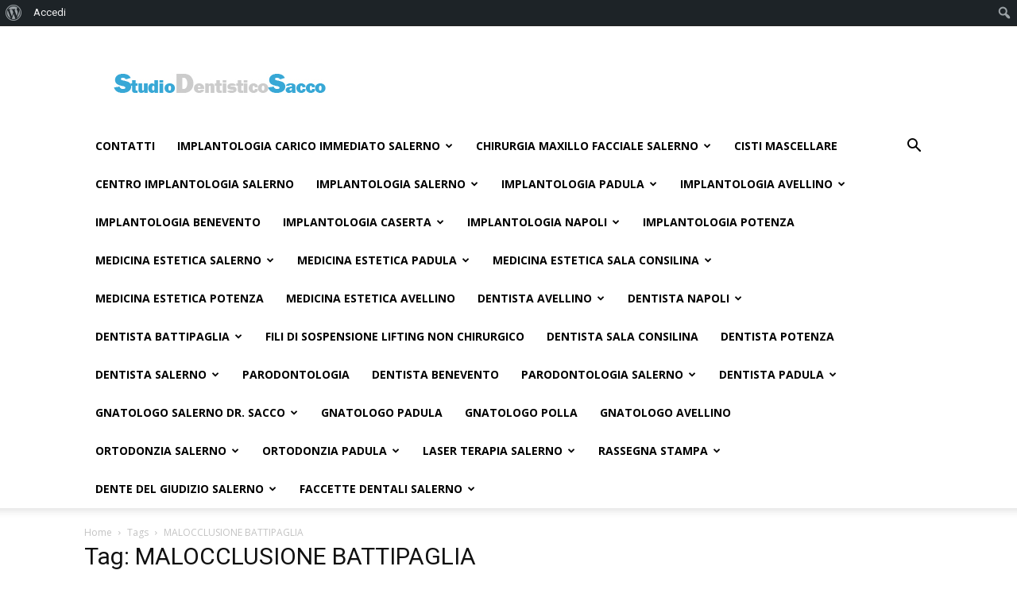

--- FILE ---
content_type: text/html; charset=UTF-8
request_url: https://www.studiodentisticosacco.it/blog/tag/malocclusione-battipaglia/
body_size: 117657
content:
<!doctype html >
<!--[if IE 8]>    <html class="ie8" lang="en"> <![endif]-->
<!--[if IE 9]>    <html class="ie9" lang="en"> <![endif]-->
<!--[if gt IE 8]><!--> <html lang="it-IT"> <!--<![endif]-->
<head>
    <title>MALOCCLUSIONE BATTIPAGLIA Archives - Studio Dentistico Sacco</title>
    <meta charset="UTF-8" />
    <meta name="viewport" content="width=device-width, initial-scale=1.0">
    <link rel="pingback" href="https://www.studiodentisticosacco.it/xmlrpc.php" />
    <meta name='robots' content='index, follow, max-image-preview:large, max-snippet:-1, max-video-preview:-1' />

	<!-- This site is optimized with the Yoast SEO plugin v21.9.1 - https://yoast.com/wordpress/plugins/seo/ -->
	<link rel="canonical" href="https://www.studiodentisticosacco.it/blog/tag/malocclusione-battipaglia/" class="yoast-seo-meta-tag" />
	<link rel="next" href="https://www.studiodentisticosacco.it/blog/tag/malocclusione-battipaglia/page/2/" class="yoast-seo-meta-tag" />
	<meta property="og:locale" content="it_IT" class="yoast-seo-meta-tag" />
	<meta property="og:type" content="article" class="yoast-seo-meta-tag" />
	<meta property="og:title" content="MALOCCLUSIONE BATTIPAGLIA Archives - Studio Dentistico Sacco" class="yoast-seo-meta-tag" />
	<meta property="og:url" content="https://www.studiodentisticosacco.it/blog/tag/malocclusione-battipaglia/" class="yoast-seo-meta-tag" />
	<meta property="og:site_name" content="Studio Dentistico Sacco" class="yoast-seo-meta-tag" />
	<meta property="og:image" content="https://www.studiodentisticosacco.it/wp-content/uploads/2020/05/Screenshot_20200507_110829.jpg" class="yoast-seo-meta-tag" />
	<meta property="og:image:width" content="1080" class="yoast-seo-meta-tag" />
	<meta property="og:image:height" content="1583" class="yoast-seo-meta-tag" />
	<meta property="og:image:type" content="image/jpeg" class="yoast-seo-meta-tag" />
	<script type="application/ld+json" class="yoast-schema-graph">{"@context":"https://schema.org","@graph":[{"@type":"CollectionPage","@id":"https://www.studiodentisticosacco.it/blog/tag/malocclusione-battipaglia/","url":"https://www.studiodentisticosacco.it/blog/tag/malocclusione-battipaglia/","name":"MALOCCLUSIONE BATTIPAGLIA Archives - Studio Dentistico Sacco","isPartOf":{"@id":"https://www.studiodentisticosacco.it/#website"},"inLanguage":"it-IT"},{"@type":"WebSite","@id":"https://www.studiodentisticosacco.it/#website","url":"https://www.studiodentisticosacco.it/","name":"Studio Dentistico Sacco","description":"","potentialAction":[{"@type":"SearchAction","target":{"@type":"EntryPoint","urlTemplate":"https://www.studiodentisticosacco.it/?s={search_term_string}"},"query-input":"required name=search_term_string"}],"inLanguage":"it-IT"}]}</script>
	<!-- / Yoast SEO plugin. -->


<link rel='dns-prefetch' href='//secure.gravatar.com' />
<link rel='dns-prefetch' href='//stats.wp.com' />
<link rel='dns-prefetch' href='//fonts.googleapis.com' />
<link rel='dns-prefetch' href='//v0.wordpress.com' />
<link rel="alternate" type="application/rss+xml" title="Studio Dentistico Sacco &raquo; Feed" href="https://www.studiodentisticosacco.it/feed/" />
<link rel="alternate" type="application/rss+xml" title="Studio Dentistico Sacco &raquo; Feed dei commenti" href="https://www.studiodentisticosacco.it/comments/feed/" />
<link rel="alternate" type="application/rss+xml" title="Studio Dentistico Sacco &raquo; MALOCCLUSIONE BATTIPAGLIA Feed del tag" href="https://www.studiodentisticosacco.it/blog/tag/malocclusione-battipaglia/feed/" />
		<!-- This site uses the Google Analytics by MonsterInsights plugin v8.23.1 - Using Analytics tracking - https://www.monsterinsights.com/ -->
		<!-- Note: MonsterInsights is not currently configured on this site. The site owner needs to authenticate with Google Analytics in the MonsterInsights settings panel. -->
					<!-- No tracking code set -->
				<!-- / Google Analytics by MonsterInsights -->
		<style id='wp-img-auto-sizes-contain-inline-css' type='text/css'>
img:is([sizes=auto i],[sizes^="auto," i]){contain-intrinsic-size:3000px 1500px}
/*# sourceURL=wp-img-auto-sizes-contain-inline-css */
</style>
<link rel='stylesheet' id='dashicons-css' href='https://www.studiodentisticosacco.it/wp-includes/css/dashicons.min.css?ver=6.9' type='text/css' media='all' />
<link rel='stylesheet' id='admin-bar-css' href='https://www.studiodentisticosacco.it/wp-includes/css/admin-bar.min.css?ver=6.9' type='text/css' media='all' />
<style id='admin-bar-inline-css' type='text/css'>

		@media screen { html { margin-top: 32px !important; } }
		@media screen and ( max-width: 782px ) { html { margin-top: 46px !important; } }
	
@media print { #wpadminbar { display:none; } }

			.admin-bar {
				position: inherit !important;
				top: auto !important;
			}
			.admin-bar .goog-te-banner-frame {
				top: 32px !important
			}
			@media screen and (max-width: 782px) {
				.admin-bar .goog-te-banner-frame {
					top: 46px !important;
				}
			}
			@media screen and (max-width: 480px) {
				.admin-bar .goog-te-banner-frame {
					position: absolute;
				}
			}
		
/*# sourceURL=admin-bar-inline-css */
</style>
<link rel='stylesheet' id='amp-icons-css' href='https://www.studiodentisticosacco.it/wp-content/plugins/amp/assets/css/amp-icons.css?ver=2.5.2' type='text/css' media='all' />
<style id='wp-emoji-styles-inline-css' type='text/css'>

	img.wp-smiley, img.emoji {
		display: inline !important;
		border: none !important;
		box-shadow: none !important;
		height: 1em !important;
		width: 1em !important;
		margin: 0 0.07em !important;
		vertical-align: -0.1em !important;
		background: none !important;
		padding: 0 !important;
	}
/*# sourceURL=wp-emoji-styles-inline-css */
</style>
<style id='wp-block-library-inline-css' type='text/css'>
:root{--wp-block-synced-color:#7a00df;--wp-block-synced-color--rgb:122,0,223;--wp-bound-block-color:var(--wp-block-synced-color);--wp-editor-canvas-background:#ddd;--wp-admin-theme-color:#007cba;--wp-admin-theme-color--rgb:0,124,186;--wp-admin-theme-color-darker-10:#006ba1;--wp-admin-theme-color-darker-10--rgb:0,107,160.5;--wp-admin-theme-color-darker-20:#005a87;--wp-admin-theme-color-darker-20--rgb:0,90,135;--wp-admin-border-width-focus:2px}@media (min-resolution:192dpi){:root{--wp-admin-border-width-focus:1.5px}}.wp-element-button{cursor:pointer}:root .has-very-light-gray-background-color{background-color:#eee}:root .has-very-dark-gray-background-color{background-color:#313131}:root .has-very-light-gray-color{color:#eee}:root .has-very-dark-gray-color{color:#313131}:root .has-vivid-green-cyan-to-vivid-cyan-blue-gradient-background{background:linear-gradient(135deg,#00d084,#0693e3)}:root .has-purple-crush-gradient-background{background:linear-gradient(135deg,#34e2e4,#4721fb 50%,#ab1dfe)}:root .has-hazy-dawn-gradient-background{background:linear-gradient(135deg,#faaca8,#dad0ec)}:root .has-subdued-olive-gradient-background{background:linear-gradient(135deg,#fafae1,#67a671)}:root .has-atomic-cream-gradient-background{background:linear-gradient(135deg,#fdd79a,#004a59)}:root .has-nightshade-gradient-background{background:linear-gradient(135deg,#330968,#31cdcf)}:root .has-midnight-gradient-background{background:linear-gradient(135deg,#020381,#2874fc)}:root{--wp--preset--font-size--normal:16px;--wp--preset--font-size--huge:42px}.has-regular-font-size{font-size:1em}.has-larger-font-size{font-size:2.625em}.has-normal-font-size{font-size:var(--wp--preset--font-size--normal)}.has-huge-font-size{font-size:var(--wp--preset--font-size--huge)}.has-text-align-center{text-align:center}.has-text-align-left{text-align:left}.has-text-align-right{text-align:right}.has-fit-text{white-space:nowrap!important}#end-resizable-editor-section{display:none}.aligncenter{clear:both}.items-justified-left{justify-content:flex-start}.items-justified-center{justify-content:center}.items-justified-right{justify-content:flex-end}.items-justified-space-between{justify-content:space-between}.screen-reader-text{border:0;clip-path:inset(50%);height:1px;margin:-1px;overflow:hidden;padding:0;position:absolute;width:1px;word-wrap:normal!important}.screen-reader-text:focus{background-color:#ddd;clip-path:none;color:#444;display:block;font-size:1em;height:auto;left:5px;line-height:normal;padding:15px 23px 14px;text-decoration:none;top:5px;width:auto;z-index:100000}html :where(.has-border-color){border-style:solid}html :where([style*=border-top-color]){border-top-style:solid}html :where([style*=border-right-color]){border-right-style:solid}html :where([style*=border-bottom-color]){border-bottom-style:solid}html :where([style*=border-left-color]){border-left-style:solid}html :where([style*=border-width]){border-style:solid}html :where([style*=border-top-width]){border-top-style:solid}html :where([style*=border-right-width]){border-right-style:solid}html :where([style*=border-bottom-width]){border-bottom-style:solid}html :where([style*=border-left-width]){border-left-style:solid}html :where(img[class*=wp-image-]){height:auto;max-width:100%}:where(figure){margin:0 0 1em}html :where(.is-position-sticky){--wp-admin--admin-bar--position-offset:var(--wp-admin--admin-bar--height,0px)}@media screen and (max-width:600px){html :where(.is-position-sticky){--wp-admin--admin-bar--position-offset:0px}}
.has-text-align-justify{text-align:justify;}

/*# sourceURL=wp-block-library-inline-css */
</style><style id='global-styles-inline-css' type='text/css'>
:root{--wp--preset--aspect-ratio--square: 1;--wp--preset--aspect-ratio--4-3: 4/3;--wp--preset--aspect-ratio--3-4: 3/4;--wp--preset--aspect-ratio--3-2: 3/2;--wp--preset--aspect-ratio--2-3: 2/3;--wp--preset--aspect-ratio--16-9: 16/9;--wp--preset--aspect-ratio--9-16: 9/16;--wp--preset--color--black: #000000;--wp--preset--color--cyan-bluish-gray: #abb8c3;--wp--preset--color--white: #ffffff;--wp--preset--color--pale-pink: #f78da7;--wp--preset--color--vivid-red: #cf2e2e;--wp--preset--color--luminous-vivid-orange: #ff6900;--wp--preset--color--luminous-vivid-amber: #fcb900;--wp--preset--color--light-green-cyan: #7bdcb5;--wp--preset--color--vivid-green-cyan: #00d084;--wp--preset--color--pale-cyan-blue: #8ed1fc;--wp--preset--color--vivid-cyan-blue: #0693e3;--wp--preset--color--vivid-purple: #9b51e0;--wp--preset--gradient--vivid-cyan-blue-to-vivid-purple: linear-gradient(135deg,rgb(6,147,227) 0%,rgb(155,81,224) 100%);--wp--preset--gradient--light-green-cyan-to-vivid-green-cyan: linear-gradient(135deg,rgb(122,220,180) 0%,rgb(0,208,130) 100%);--wp--preset--gradient--luminous-vivid-amber-to-luminous-vivid-orange: linear-gradient(135deg,rgb(252,185,0) 0%,rgb(255,105,0) 100%);--wp--preset--gradient--luminous-vivid-orange-to-vivid-red: linear-gradient(135deg,rgb(255,105,0) 0%,rgb(207,46,46) 100%);--wp--preset--gradient--very-light-gray-to-cyan-bluish-gray: linear-gradient(135deg,rgb(238,238,238) 0%,rgb(169,184,195) 100%);--wp--preset--gradient--cool-to-warm-spectrum: linear-gradient(135deg,rgb(74,234,220) 0%,rgb(151,120,209) 20%,rgb(207,42,186) 40%,rgb(238,44,130) 60%,rgb(251,105,98) 80%,rgb(254,248,76) 100%);--wp--preset--gradient--blush-light-purple: linear-gradient(135deg,rgb(255,206,236) 0%,rgb(152,150,240) 100%);--wp--preset--gradient--blush-bordeaux: linear-gradient(135deg,rgb(254,205,165) 0%,rgb(254,45,45) 50%,rgb(107,0,62) 100%);--wp--preset--gradient--luminous-dusk: linear-gradient(135deg,rgb(255,203,112) 0%,rgb(199,81,192) 50%,rgb(65,88,208) 100%);--wp--preset--gradient--pale-ocean: linear-gradient(135deg,rgb(255,245,203) 0%,rgb(182,227,212) 50%,rgb(51,167,181) 100%);--wp--preset--gradient--electric-grass: linear-gradient(135deg,rgb(202,248,128) 0%,rgb(113,206,126) 100%);--wp--preset--gradient--midnight: linear-gradient(135deg,rgb(2,3,129) 0%,rgb(40,116,252) 100%);--wp--preset--font-size--small: 13px;--wp--preset--font-size--medium: 20px;--wp--preset--font-size--large: 36px;--wp--preset--font-size--x-large: 42px;--wp--preset--spacing--20: 0.44rem;--wp--preset--spacing--30: 0.67rem;--wp--preset--spacing--40: 1rem;--wp--preset--spacing--50: 1.5rem;--wp--preset--spacing--60: 2.25rem;--wp--preset--spacing--70: 3.38rem;--wp--preset--spacing--80: 5.06rem;--wp--preset--shadow--natural: 6px 6px 9px rgba(0, 0, 0, 0.2);--wp--preset--shadow--deep: 12px 12px 50px rgba(0, 0, 0, 0.4);--wp--preset--shadow--sharp: 6px 6px 0px rgba(0, 0, 0, 0.2);--wp--preset--shadow--outlined: 6px 6px 0px -3px rgb(255, 255, 255), 6px 6px rgb(0, 0, 0);--wp--preset--shadow--crisp: 6px 6px 0px rgb(0, 0, 0);}:where(.is-layout-flex){gap: 0.5em;}:where(.is-layout-grid){gap: 0.5em;}body .is-layout-flex{display: flex;}.is-layout-flex{flex-wrap: wrap;align-items: center;}.is-layout-flex > :is(*, div){margin: 0;}body .is-layout-grid{display: grid;}.is-layout-grid > :is(*, div){margin: 0;}:where(.wp-block-columns.is-layout-flex){gap: 2em;}:where(.wp-block-columns.is-layout-grid){gap: 2em;}:where(.wp-block-post-template.is-layout-flex){gap: 1.25em;}:where(.wp-block-post-template.is-layout-grid){gap: 1.25em;}.has-black-color{color: var(--wp--preset--color--black) !important;}.has-cyan-bluish-gray-color{color: var(--wp--preset--color--cyan-bluish-gray) !important;}.has-white-color{color: var(--wp--preset--color--white) !important;}.has-pale-pink-color{color: var(--wp--preset--color--pale-pink) !important;}.has-vivid-red-color{color: var(--wp--preset--color--vivid-red) !important;}.has-luminous-vivid-orange-color{color: var(--wp--preset--color--luminous-vivid-orange) !important;}.has-luminous-vivid-amber-color{color: var(--wp--preset--color--luminous-vivid-amber) !important;}.has-light-green-cyan-color{color: var(--wp--preset--color--light-green-cyan) !important;}.has-vivid-green-cyan-color{color: var(--wp--preset--color--vivid-green-cyan) !important;}.has-pale-cyan-blue-color{color: var(--wp--preset--color--pale-cyan-blue) !important;}.has-vivid-cyan-blue-color{color: var(--wp--preset--color--vivid-cyan-blue) !important;}.has-vivid-purple-color{color: var(--wp--preset--color--vivid-purple) !important;}.has-black-background-color{background-color: var(--wp--preset--color--black) !important;}.has-cyan-bluish-gray-background-color{background-color: var(--wp--preset--color--cyan-bluish-gray) !important;}.has-white-background-color{background-color: var(--wp--preset--color--white) !important;}.has-pale-pink-background-color{background-color: var(--wp--preset--color--pale-pink) !important;}.has-vivid-red-background-color{background-color: var(--wp--preset--color--vivid-red) !important;}.has-luminous-vivid-orange-background-color{background-color: var(--wp--preset--color--luminous-vivid-orange) !important;}.has-luminous-vivid-amber-background-color{background-color: var(--wp--preset--color--luminous-vivid-amber) !important;}.has-light-green-cyan-background-color{background-color: var(--wp--preset--color--light-green-cyan) !important;}.has-vivid-green-cyan-background-color{background-color: var(--wp--preset--color--vivid-green-cyan) !important;}.has-pale-cyan-blue-background-color{background-color: var(--wp--preset--color--pale-cyan-blue) !important;}.has-vivid-cyan-blue-background-color{background-color: var(--wp--preset--color--vivid-cyan-blue) !important;}.has-vivid-purple-background-color{background-color: var(--wp--preset--color--vivid-purple) !important;}.has-black-border-color{border-color: var(--wp--preset--color--black) !important;}.has-cyan-bluish-gray-border-color{border-color: var(--wp--preset--color--cyan-bluish-gray) !important;}.has-white-border-color{border-color: var(--wp--preset--color--white) !important;}.has-pale-pink-border-color{border-color: var(--wp--preset--color--pale-pink) !important;}.has-vivid-red-border-color{border-color: var(--wp--preset--color--vivid-red) !important;}.has-luminous-vivid-orange-border-color{border-color: var(--wp--preset--color--luminous-vivid-orange) !important;}.has-luminous-vivid-amber-border-color{border-color: var(--wp--preset--color--luminous-vivid-amber) !important;}.has-light-green-cyan-border-color{border-color: var(--wp--preset--color--light-green-cyan) !important;}.has-vivid-green-cyan-border-color{border-color: var(--wp--preset--color--vivid-green-cyan) !important;}.has-pale-cyan-blue-border-color{border-color: var(--wp--preset--color--pale-cyan-blue) !important;}.has-vivid-cyan-blue-border-color{border-color: var(--wp--preset--color--vivid-cyan-blue) !important;}.has-vivid-purple-border-color{border-color: var(--wp--preset--color--vivid-purple) !important;}.has-vivid-cyan-blue-to-vivid-purple-gradient-background{background: var(--wp--preset--gradient--vivid-cyan-blue-to-vivid-purple) !important;}.has-light-green-cyan-to-vivid-green-cyan-gradient-background{background: var(--wp--preset--gradient--light-green-cyan-to-vivid-green-cyan) !important;}.has-luminous-vivid-amber-to-luminous-vivid-orange-gradient-background{background: var(--wp--preset--gradient--luminous-vivid-amber-to-luminous-vivid-orange) !important;}.has-luminous-vivid-orange-to-vivid-red-gradient-background{background: var(--wp--preset--gradient--luminous-vivid-orange-to-vivid-red) !important;}.has-very-light-gray-to-cyan-bluish-gray-gradient-background{background: var(--wp--preset--gradient--very-light-gray-to-cyan-bluish-gray) !important;}.has-cool-to-warm-spectrum-gradient-background{background: var(--wp--preset--gradient--cool-to-warm-spectrum) !important;}.has-blush-light-purple-gradient-background{background: var(--wp--preset--gradient--blush-light-purple) !important;}.has-blush-bordeaux-gradient-background{background: var(--wp--preset--gradient--blush-bordeaux) !important;}.has-luminous-dusk-gradient-background{background: var(--wp--preset--gradient--luminous-dusk) !important;}.has-pale-ocean-gradient-background{background: var(--wp--preset--gradient--pale-ocean) !important;}.has-electric-grass-gradient-background{background: var(--wp--preset--gradient--electric-grass) !important;}.has-midnight-gradient-background{background: var(--wp--preset--gradient--midnight) !important;}.has-small-font-size{font-size: var(--wp--preset--font-size--small) !important;}.has-medium-font-size{font-size: var(--wp--preset--font-size--medium) !important;}.has-large-font-size{font-size: var(--wp--preset--font-size--large) !important;}.has-x-large-font-size{font-size: var(--wp--preset--font-size--x-large) !important;}
/*# sourceURL=global-styles-inline-css */
</style>

<style id='classic-theme-styles-inline-css' type='text/css'>
/*! This file is auto-generated */
.wp-block-button__link{color:#fff;background-color:#32373c;border-radius:9999px;box-shadow:none;text-decoration:none;padding:calc(.667em + 2px) calc(1.333em + 2px);font-size:1.125em}.wp-block-file__button{background:#32373c;color:#fff;text-decoration:none}
/*# sourceURL=/wp-includes/css/classic-themes.min.css */
</style>
<link rel='stylesheet' id='bbp-default-css' href='https://www.studiodentisticosacco.it/wp-content/plugins/bbpress/templates/default/css/bbpress.min.css?ver=2.6.9' type='text/css' media='all' />
<link rel='stylesheet' id='bp-admin-bar-css' href='https://www.studiodentisticosacco.it/wp-content/plugins/buddypress/bp-core/css/admin-bar.min.css?ver=12.2.0' type='text/css' media='all' />
<link rel='stylesheet' id='contact-form-7-css' href='https://www.studiodentisticosacco.it/wp-content/plugins/contact-form-7/includes/css/styles.css?ver=5.8.6' type='text/css' media='all' />
<link crossorigin="anonymous" rel='stylesheet' id='google-fonts-style-css' href='https://fonts.googleapis.com/css?family=Open+Sans%3A300italic%2C400%2C400italic%2C600%2C600italic%2C700%7CRoboto%3A300%2C400%2C400italic%2C500%2C500italic%2C700%2C900&#038;ver=9.1' type='text/css' media='all' />
<link rel='stylesheet' id='tablepress-default-css' href='https://www.studiodentisticosacco.it/wp-content/plugins/tablepress/css/build/default.css?ver=2.2.5' type='text/css' media='all' />
<link rel='stylesheet' id='js_composer_front-css' href='https://www.studiodentisticosacco.it/wp-content/plugins/js_composer/assets/css/js_composer.min.css?ver=7.4' type='text/css' media='all' />
<link rel='stylesheet' id='td-theme-css' href='https://www.studiodentisticosacco.it/wp-content/themes/Newspaper/style.css?ver=9.1' type='text/css' media='all' />
<link rel='stylesheet' id='td-theme-child-css' href='https://www.studiodentisticosacco.it/wp-content/themes/Newspaper-child/style.css?ver=9.1c' type='text/css' media='all' />
<link rel='stylesheet' id='td-theme-bbpress-css' href='https://www.studiodentisticosacco.it/wp-content/themes/Newspaper/style-bbpress.css?ver=9.1' type='text/css' media='all' />
<link rel='stylesheet' id='jetpack_css-css' href='https://www.studiodentisticosacco.it/wp-content/plugins/jetpack/css/jetpack.css?ver=13.0' type='text/css' media='all' />
<script type="text/javascript" src="https://www.studiodentisticosacco.it/wp-includes/js/jquery/jquery.min.js?ver=3.7.1" id="jquery-core-js"></script>
<script type="text/javascript" src="https://www.studiodentisticosacco.it/wp-includes/js/jquery/jquery-migrate.min.js?ver=3.4.1" id="jquery-migrate-js"></script>
<script></script><link rel="https://api.w.org/" href="https://www.studiodentisticosacco.it/wp-json/" /><link rel="alternate" title="JSON" type="application/json" href="https://www.studiodentisticosacco.it/wp-json/wp/v2/tags/464" /><link rel="EditURI" type="application/rsd+xml" title="RSD" href="https://www.studiodentisticosacco.it/xmlrpc.php?rsd" />
<meta name="generator" content="WordPress 6.9" />

	<script type="text/javascript">var ajaxurl = 'https://www.studiodentisticosacco.it/wp-admin/admin-ajax.php';</script>

	<style>img#wpstats{display:none}</style>
		<!--[if lt IE 9]><script src="https://cdnjs.cloudflare.com/ajax/libs/html5shiv/3.7.3/html5shiv.js"></script><![endif]-->
    <meta name="generator" content="Powered by WPBakery Page Builder - drag and drop page builder for WordPress."/>
<!-- Nessuna versione HTML AMP disponibile per questo URL. -->
<!-- JS generated by theme -->

<script>
    
    

	    var tdBlocksArray = []; //here we store all the items for the current page

	    //td_block class - each ajax block uses a object of this class for requests
	    function tdBlock() {
		    this.id = '';
		    this.block_type = 1; //block type id (1-234 etc)
		    this.atts = '';
		    this.td_column_number = '';
		    this.td_current_page = 1; //
		    this.post_count = 0; //from wp
		    this.found_posts = 0; //from wp
		    this.max_num_pages = 0; //from wp
		    this.td_filter_value = ''; //current live filter value
		    this.is_ajax_running = false;
		    this.td_user_action = ''; // load more or infinite loader (used by the animation)
		    this.header_color = '';
		    this.ajax_pagination_infinite_stop = ''; //show load more at page x
	    }


        // td_js_generator - mini detector
        (function(){
            var htmlTag = document.getElementsByTagName("html")[0];

	        if ( navigator.userAgent.indexOf("MSIE 10.0") > -1 ) {
                htmlTag.className += ' ie10';
            }

            if ( !!navigator.userAgent.match(/Trident.*rv\:11\./) ) {
                htmlTag.className += ' ie11';
            }

	        if ( navigator.userAgent.indexOf("Edge") > -1 ) {
                htmlTag.className += ' ieEdge';
            }

            if ( /(iPad|iPhone|iPod)/g.test(navigator.userAgent) ) {
                htmlTag.className += ' td-md-is-ios';
            }

            var user_agent = navigator.userAgent.toLowerCase();
            if ( user_agent.indexOf("android") > -1 ) {
                htmlTag.className += ' td-md-is-android';
            }

            if ( -1 !== navigator.userAgent.indexOf('Mac OS X')  ) {
                htmlTag.className += ' td-md-is-os-x';
            }

            if ( /chrom(e|ium)/.test(navigator.userAgent.toLowerCase()) ) {
               htmlTag.className += ' td-md-is-chrome';
            }

            if ( -1 !== navigator.userAgent.indexOf('Firefox') ) {
                htmlTag.className += ' td-md-is-firefox';
            }

            if ( -1 !== navigator.userAgent.indexOf('Safari') && -1 === navigator.userAgent.indexOf('Chrome') ) {
                htmlTag.className += ' td-md-is-safari';
            }

            if( -1 !== navigator.userAgent.indexOf('IEMobile') ){
                htmlTag.className += ' td-md-is-iemobile';
            }

        })();




        var tdLocalCache = {};

        ( function () {
            "use strict";

            tdLocalCache = {
                data: {},
                remove: function (resource_id) {
                    delete tdLocalCache.data[resource_id];
                },
                exist: function (resource_id) {
                    return tdLocalCache.data.hasOwnProperty(resource_id) && tdLocalCache.data[resource_id] !== null;
                },
                get: function (resource_id) {
                    return tdLocalCache.data[resource_id];
                },
                set: function (resource_id, cachedData) {
                    tdLocalCache.remove(resource_id);
                    tdLocalCache.data[resource_id] = cachedData;
                }
            };
        })();

    
    
var td_viewport_interval_list=[{"limitBottom":767,"sidebarWidth":228},{"limitBottom":1018,"sidebarWidth":300},{"limitBottom":1140,"sidebarWidth":324}];
var td_animation_stack_effect="type0";
var tds_animation_stack=true;
var td_animation_stack_specific_selectors=".entry-thumb, img";
var td_animation_stack_general_selectors=".td-animation-stack img, .td-animation-stack .entry-thumb, .post img";
var td_ajax_url="https:\/\/www.studiodentisticosacco.it\/wp-admin\/admin-ajax.php?td_theme_name=Newspaper&v=9.1";
var td_get_template_directory_uri="https:\/\/www.studiodentisticosacco.it\/wp-content\/themes\/Newspaper";
var tds_snap_menu="";
var tds_logo_on_sticky="";
var tds_header_style="";
var td_please_wait="Please wait...";
var td_email_user_pass_incorrect="User or password incorrect!";
var td_email_user_incorrect="Email or username incorrect!";
var td_email_incorrect="Email incorrect!";
var tds_more_articles_on_post_enable="";
var tds_more_articles_on_post_time_to_wait="";
var tds_more_articles_on_post_pages_distance_from_top=0;
var tds_theme_color_site_wide="#4db2ec";
var tds_smart_sidebar="";
var tdThemeName="Newspaper";
var td_magnific_popup_translation_tPrev="Previous (Left arrow key)";
var td_magnific_popup_translation_tNext="Next (Right arrow key)";
var td_magnific_popup_translation_tCounter="%curr% of %total%";
var td_magnific_popup_translation_ajax_tError="The content from %url% could not be loaded.";
var td_magnific_popup_translation_image_tError="The image #%curr% could not be loaded.";
var tdDateNamesI18n={"month_names":["Gennaio","Febbraio","Marzo","Aprile","Maggio","Giugno","Luglio","Agosto","Settembre","Ottobre","Novembre","Dicembre"],"month_names_short":["Gen","Feb","Mar","Apr","Mag","Giu","Lug","Ago","Set","Ott","Nov","Dic"],"day_names":["domenica","luned\u00ec","marted\u00ec","mercoled\u00ec","gioved\u00ec","venerd\u00ec","sabato"],"day_names_short":["Dom","Lun","Mar","Mer","Gio","Ven","Sab"]};
var td_ad_background_click_link="";
var td_ad_background_click_target="";
</script>

<script type="application/ld+json">
                        {
                            "@context": "http://schema.org",
                            "@type": "BreadcrumbList",
                            "itemListElement": [{
                            "@type": "ListItem",
                            "position": 1,
                                "item": {
                                "@type": "WebSite",
                                "@id": "https://www.studiodentisticosacco.it/",
                                "name": "Home"                                               
                            }
                        },{
                            "@type": "ListItem",
                            "position": 2,
                                "item": {
                                "@type": "WebPage",
                                "@id": "https://www.studiodentisticosacco.it/blog/tag/malocclusione-battipaglia/",
                                "name": "MALOCCLUSIONE BATTIPAGLIA"
                            }
                        }    ]
                        }
                       </script><noscript><style> .wpb_animate_when_almost_visible { opacity: 1; }</style></noscript></head>

<body data-rsssl=1 class="bp-legacy archive tag tag-malocclusione-battipaglia tag-464 admin-bar no-customize-support wp-theme-Newspaper wp-child-theme-Newspaper-child global-block-template-1 wpb-js-composer js-comp-ver-7.4 vc_responsive td-animation-stack-type0 td-full-layout" itemscope="itemscope" itemtype="https://schema.org/WebPage">

        <div class="td-scroll-up"><i class="td-icon-menu-up"></i></div>
    
    <div class="td-menu-background"></div>
<div id="td-mobile-nav">
    <div class="td-mobile-container">
        <!-- mobile menu top section -->
        <div class="td-menu-socials-wrap">
            <!-- socials -->
            <div class="td-menu-socials">
                            </div>
            <!-- close button -->
            <div class="td-mobile-close">
                <a href="#"><i class="td-icon-close-mobile"></i></a>
            </div>
        </div>

        <!-- login section -->
        
        <!-- menu section -->
        <div class="td-mobile-content">
            <div class="menu-menu-footer-container"><ul id="menu-menu-footer" class="td-mobile-main-menu"><li id="menu-item-1544" class="menu-item menu-item-type-custom menu-item-object-custom menu-item-first menu-item-1544"><a href="https://www.studiodentisticosacco.it/it/studi-dentistici/">CONTATTI</a></li>
<li id="menu-item-2207" class="menu-item menu-item-type-post_type menu-item-object-page menu-item-has-children menu-item-2207"><a href="https://www.studiodentisticosacco.it/implantologia-3/implantologia-carico-immediato-salerno/">Implantologia Carico Immediato Salerno<i class="td-icon-menu-right td-element-after"></i></a>
<ul class="sub-menu">
	<li id="menu-item-2250" class="menu-item menu-item-type-post_type menu-item-object-page menu-item-2250"><a href="https://www.studiodentisticosacco.it/implantologia-dentale-salerno/">Implantologia Dentale Salerno</a></li>
	<li id="menu-item-2249" class="menu-item menu-item-type-post_type menu-item-object-page menu-item-2249"><a href="https://www.studiodentisticosacco.it/implantologia-costi/">Implantologia Costi</a></li>
	<li id="menu-item-2256" class="menu-item menu-item-type-post_type menu-item-object-page menu-item-2256"><a href="https://www.studiodentisticosacco.it/implantologia-orale/">Implantologia Orale</a></li>
	<li id="menu-item-2259" class="menu-item menu-item-type-post_type menu-item-object-page menu-item-2259"><a href="https://www.studiodentisticosacco.it/implantologia-prezzi/">Implantologia Prezzi</a></li>
	<li id="menu-item-2263" class="menu-item menu-item-type-post_type menu-item-object-page menu-item-2263"><a href="https://www.studiodentisticosacco.it/implantologia-transmucosa/">Implantologia Transmucosa</a></li>
	<li id="menu-item-2251" class="menu-item menu-item-type-post_type menu-item-object-page menu-item-2251"><a href="https://www.studiodentisticosacco.it/implantologia-dentaria-salerno/">Implantologia Dentaria Salerno</a></li>
	<li id="menu-item-2252" class="menu-item menu-item-type-post_type menu-item-object-page menu-item-2252"><a href="https://www.studiodentisticosacco.it/implantologia-2-2/">Implantologia Eccellenza</a></li>
</ul>
</li>
<li id="menu-item-2274" class="menu-item menu-item-type-post_type menu-item-object-page menu-item-has-children menu-item-2274"><a href="https://www.studiodentisticosacco.it/chirurgia-maxillo-facciale-salerno/">Chirurgia Maxillo Facciale Salerno<i class="td-icon-menu-right td-element-after"></i></a>
<ul class="sub-menu">
	<li id="menu-item-2319" class="menu-item menu-item-type-post_type menu-item-object-page menu-item-2319"><a href="https://www.studiodentisticosacco.it/chirurgo-orale/">Chirurgo Orale</a></li>
</ul>
</li>
<li id="menu-item-2292" class="menu-item menu-item-type-post_type menu-item-object-page menu-item-2292"><a href="https://www.studiodentisticosacco.it/cisti-mascellare/">Cisti Mascellare</a></li>
<li id="menu-item-2929" class="menu-item menu-item-type-post_type menu-item-object-page menu-item-2929"><a href="https://www.studiodentisticosacco.it/centro-implantologia-salerno/">CENTRO IMPLANTOLOGIA SALERNO</a></li>
<li id="menu-item-2092" class="menu-item menu-item-type-post_type menu-item-object-page menu-item-has-children menu-item-2092"><a href="https://www.studiodentisticosacco.it/implantologia-3/implantologia-salerno/">Implantologia Salerno<i class="td-icon-menu-right td-element-after"></i></a>
<ul class="sub-menu">
	<li id="menu-item-2255" class="menu-item menu-item-type-post_type menu-item-object-page menu-item-2255"><a href="https://www.studiodentisticosacco.it/implantologia-nocera/">Implantologia Nocera</a></li>
	<li id="menu-item-2247" class="menu-item menu-item-type-post_type menu-item-object-page menu-item-2247"><a href="https://www.studiodentisticosacco.it/implantologia-battipaglia/">Implantologia Battipaglia</a></li>
	<li id="menu-item-2261" class="menu-item menu-item-type-post_type menu-item-object-page menu-item-2261"><a href="https://www.studiodentisticosacco.it/implantologia-scafati/">Implantologia Scafati</a></li>
</ul>
</li>
<li id="menu-item-3018" class="menu-item menu-item-type-post_type menu-item-object-page menu-item-has-children menu-item-3018"><a href="https://www.studiodentisticosacco.it/implantologia-padula/">IMPLANTOLOGIA PADULA<i class="td-icon-menu-right td-element-after"></i></a>
<ul class="sub-menu">
	<li id="menu-item-2260" class="menu-item menu-item-type-post_type menu-item-object-page menu-item-2260"><a href="https://www.studiodentisticosacco.it/implantologia-sala-consilina/">Implantologia Sala Consilina</a></li>
</ul>
</li>
<li id="menu-item-2093" class="menu-item menu-item-type-post_type menu-item-object-page menu-item-has-children menu-item-2093"><a href="https://www.studiodentisticosacco.it/implantologia-3/implantologia-avellino/">Implantologia Avellino<i class="td-icon-menu-right td-element-after"></i></a>
<ul class="sub-menu">
	<li id="menu-item-2246" class="menu-item menu-item-type-post_type menu-item-object-page menu-item-2246"><a href="https://www.studiodentisticosacco.it/implantologia-atripalda/">Implantologia Atripalda</a></li>
	<li id="menu-item-2245" class="menu-item menu-item-type-post_type menu-item-object-page menu-item-2245"><a href="https://www.studiodentisticosacco.it/implantologia-ariano-irpino/">Implantologia Ariano Irpino</a></li>
	<li id="menu-item-2262" class="menu-item menu-item-type-post_type menu-item-object-page menu-item-2262"><a href="https://www.studiodentisticosacco.it/implantologia-solofra/">Implantologia Solofra</a></li>
</ul>
</li>
<li id="menu-item-2095" class="menu-item menu-item-type-post_type menu-item-object-page menu-item-2095"><a href="https://www.studiodentisticosacco.it/implantologia-3/implantologia-benevento/">Implantologia Benevento</a></li>
<li id="menu-item-2096" class="menu-item menu-item-type-post_type menu-item-object-page menu-item-has-children menu-item-2096"><a href="https://www.studiodentisticosacco.it/implantologia-3/implantologia-caserta/">Implantologia Caserta<i class="td-icon-menu-right td-element-after"></i></a>
<ul class="sub-menu">
	<li id="menu-item-2120" class="menu-item menu-item-type-post_type menu-item-object-page menu-item-2120"><a href="https://www.studiodentisticosacco.it/dentista/dentista-caserta/">Dentista Caserta</a></li>
	<li id="menu-item-2253" class="menu-item menu-item-type-post_type menu-item-object-page menu-item-2253"><a href="https://www.studiodentisticosacco.it/implantologia-maddaloni/">Implantologia Maddaloni</a></li>
	<li id="menu-item-2254" class="menu-item menu-item-type-post_type menu-item-object-page menu-item-2254"><a href="https://www.studiodentisticosacco.it/implantologia-marcianise/">Implantologia Marcianise</a></li>
</ul>
</li>
<li id="menu-item-2094" class="menu-item menu-item-type-post_type menu-item-object-page menu-item-has-children menu-item-2094"><a href="https://www.studiodentisticosacco.it/implantologia-3/implantologia-napoli/">Implantologia Napoli<i class="td-icon-menu-right td-element-after"></i></a>
<ul class="sub-menu">
	<li id="menu-item-2257" class="menu-item menu-item-type-post_type menu-item-object-page menu-item-2257"><a href="https://www.studiodentisticosacco.it/implantologia-pompei/">Implantologia Pompei</a></li>
	<li id="menu-item-2258" class="menu-item menu-item-type-post_type menu-item-object-page menu-item-2258"><a href="https://www.studiodentisticosacco.it/implantologia-portici/">Implantologia Portici</a></li>
	<li id="menu-item-2248" class="menu-item menu-item-type-post_type menu-item-object-page menu-item-2248"><a href="https://www.studiodentisticosacco.it/implantologia-castellammare/">Implantologia Castellammare</a></li>
	<li id="menu-item-2285" class="menu-item menu-item-type-post_type menu-item-object-page menu-item-2285"><a href="https://www.studiodentisticosacco.it/implantologia-nola/">Implantologia Nola Salerno Avellino</a></li>
	<li id="menu-item-2365" class="menu-item menu-item-type-post_type menu-item-object-post menu-item-2365"><a href="https://www.studiodentisticosacco.it/blog/2012/04/03/implantologia-dentale-2/">Implantologia Dentale</a></li>
</ul>
</li>
<li id="menu-item-2244" class="menu-item menu-item-type-post_type menu-item-object-page menu-item-2244"><a href="https://www.studiodentisticosacco.it/implantologia-3/implantologia-potenza/">Implantologia Potenza</a></li>
<li id="menu-item-2177" class="menu-item menu-item-type-post_type menu-item-object-page menu-item-has-children menu-item-2177"><a href="https://www.studiodentisticosacco.it/medicina-estetica-salerno/">MEDICINA ESTETICA SALERNO<i class="td-icon-menu-right td-element-after"></i></a>
<ul class="sub-menu">
	<li id="menu-item-2585" class="menu-item menu-item-type-post_type menu-item-object-page menu-item-2585"><a href="https://www.studiodentisticosacco.it/medicina-estetica-cava-de-tirreni/">MEDICINA ESTETICA CAVA DE TIRRENI</a></li>
</ul>
</li>
<li id="menu-item-2521" class="menu-item menu-item-type-post_type menu-item-object-page menu-item-has-children menu-item-2521"><a href="https://www.studiodentisticosacco.it/medicina-estetica-padula/">MEDICINA ESTETICA PADULA<i class="td-icon-menu-right td-element-after"></i></a>
<ul class="sub-menu">
	<li id="menu-item-2556" class="menu-item menu-item-type-post_type menu-item-object-page menu-item-2556"><a href="https://www.studiodentisticosacco.it/medicina-estetica-battipaglia/">MEDICINA ESTETICA BATTIPAGLIA</a></li>
</ul>
</li>
<li id="menu-item-2539" class="menu-item menu-item-type-post_type menu-item-object-page menu-item-has-children menu-item-2539"><a href="https://www.studiodentisticosacco.it/medicina-estetica-sala-consilina/">MEDICINA ESTETICA SALA CONSILINA<i class="td-icon-menu-right td-element-after"></i></a>
<ul class="sub-menu">
	<li id="menu-item-2559" class="menu-item menu-item-type-post_type menu-item-object-page menu-item-2559"><a href="https://www.studiodentisticosacco.it/medicina-estetica-napoli/">MEDICINA ESTETICA VALLO DELLA LUCANIA</a></li>
	<li id="menu-item-2562" class="menu-item menu-item-type-post_type menu-item-object-page menu-item-2562"><a href="https://www.studiodentisticosacco.it/medicina-estetica-capaccio/">MEDICINA ESTETICA CAPACCIO</a></li>
	<li id="menu-item-2582" class="menu-item menu-item-type-post_type menu-item-object-page menu-item-2582"><a href="https://www.studiodentisticosacco.it/medicina-estetica-cava-dei-tirreni/">MEDICINA ESTETICA CAVA DEI TIRRENI</a></li>
	<li id="menu-item-2583" class="menu-item menu-item-type-post_type menu-item-object-page menu-item-2583"><a href="https://www.studiodentisticosacco.it/medicina-estetica-nocera/">MEDICINA ESTETICA NOCERA</a></li>
	<li id="menu-item-2553" class="menu-item menu-item-type-post_type menu-item-object-page menu-item-2553"><a href="https://www.studiodentisticosacco.it/medicina-estetica-eboli/">MEDICINA ESTETICA EBOLI</a></li>
	<li id="menu-item-2584" class="menu-item menu-item-type-post_type menu-item-object-page menu-item-2584"><a href="https://www.studiodentisticosacco.it/medicina-estetica-atena-lucana/">MEDICINA ESTETICA ATENA LUCANA</a></li>
	<li id="menu-item-2586" class="menu-item menu-item-type-post_type menu-item-object-page menu-item-2586"><a href="https://www.studiodentisticosacco.it/medicina-estetica-pontecagnano/">MEDICINA ESTETICA PONTECAGNANO</a></li>
</ul>
</li>
<li id="menu-item-2549" class="menu-item menu-item-type-post_type menu-item-object-page menu-item-2549"><a href="https://www.studiodentisticosacco.it/medicina-estetica-potenza/">MEDICINA ESTETICA POTENZA</a></li>
<li id="menu-item-2565" class="menu-item menu-item-type-post_type menu-item-object-page menu-item-2565"><a href="https://www.studiodentisticosacco.it/medicina-estetica-avellino/">MEDICINA ESTETICA AVELLINO</a></li>
<li id="menu-item-2091" class="menu-item menu-item-type-post_type menu-item-object-page menu-item-has-children menu-item-2091"><a href="https://www.studiodentisticosacco.it/dentista/dentista-avellino/">Dentista Avellino<i class="td-icon-menu-right td-element-after"></i></a>
<ul class="sub-menu">
	<li id="menu-item-2350" class="menu-item menu-item-type-post_type menu-item-object-page menu-item-has-children menu-item-2350"><a href="https://www.studiodentisticosacco.it/dentista-atena-lucana/">Dentista Atena Lucana<i class="td-icon-menu-right td-element-after"></i></a>
	<ul class="sub-menu">
		<li id="menu-item-2351" class="menu-item menu-item-type-post_type menu-item-object-page menu-item-2351"><a href="https://www.studiodentisticosacco.it/dentista-atripalda/">Dentista Atripalda</a></li>
		<li id="menu-item-2352" class="menu-item menu-item-type-post_type menu-item-object-page menu-item-2352"><a href="https://www.studiodentisticosacco.it/dentista-aversa/">Dentista Aversa</a></li>
		<li id="menu-item-2353" class="menu-item menu-item-type-post_type menu-item-object-page menu-item-2353"><a href="https://www.studiodentisticosacco.it/dentista-basilicata/">Dentista Basilicata</a></li>
		<li id="menu-item-2354" class="menu-item menu-item-type-post_type menu-item-object-page menu-item-2354"><a href="https://www.studiodentisticosacco.it/dentista-calabria/">Dentista Calabria</a></li>
		<li id="menu-item-2355" class="menu-item menu-item-type-post_type menu-item-object-page menu-item-2355"><a href="https://www.studiodentisticosacco.it/dentista-campania/">Dentista Campania</a></li>
		<li id="menu-item-2356" class="menu-item menu-item-type-post_type menu-item-object-page menu-item-2356"><a href="https://www.studiodentisticosacco.it/dentista-casoria/">Dentista Casoria</a></li>
		<li id="menu-item-2357" class="menu-item menu-item-type-post_type menu-item-object-page menu-item-2357"><a href="https://www.studiodentisticosacco.it/dentista-castellammare/">Dentista Castellammare</a></li>
		<li id="menu-item-2358" class="menu-item menu-item-type-post_type menu-item-object-page menu-item-2358"><a href="https://www.studiodentisticosacco.it/dentista-cava-de-tirreni/">Dentista Cava de Tirreni</a></li>
		<li id="menu-item-2359" class="menu-item menu-item-type-post_type menu-item-object-page menu-item-2359"><a href="https://www.studiodentisticosacco.it/dentista-cosenza/">Dentista Cosenza</a></li>
		<li id="menu-item-2360" class="menu-item menu-item-type-post_type menu-item-object-page menu-item-2360"><a href="https://www.studiodentisticosacco.it/dentista-eboli/">Dentista Eboli</a></li>
		<li id="menu-item-2361" class="menu-item menu-item-type-post_type menu-item-object-page menu-item-2361"><a href="https://www.studiodentisticosacco.it/dentista-matera/">Dentista Matera</a></li>
		<li id="menu-item-2362" class="menu-item menu-item-type-post_type menu-item-object-page menu-item-2362"><a href="https://www.studiodentisticosacco.it/dentista-nocera/">Dentista Nocera</a></li>
		<li id="menu-item-2363" class="menu-item menu-item-type-post_type menu-item-object-page menu-item-2363"><a href="https://www.studiodentisticosacco.it/dentista-pompei/">Dentista Pompei</a></li>
	</ul>
</li>
</ul>
</li>
<li id="menu-item-2121" class="menu-item menu-item-type-post_type menu-item-object-page menu-item-has-children menu-item-2121"><a href="https://www.studiodentisticosacco.it/dentista/dentista-napoli/">Dentista Napoli<i class="td-icon-menu-right td-element-after"></i></a>
<ul class="sub-menu">
	<li id="menu-item-2090" class="menu-item menu-item-type-post_type menu-item-object-page menu-item-has-children menu-item-2090"><a href="https://www.studiodentisticosacco.it/dentista/dentista-salerno/">DENTISTA CAMPANIA<i class="td-icon-menu-right td-element-after"></i></a>
	<ul class="sub-menu">
		<li id="menu-item-2118" class="menu-item menu-item-type-post_type menu-item-object-page menu-item-2118"><a href="https://www.studiodentisticosacco.it/dentista-campania/">Dentista Campania</a></li>
		<li id="menu-item-2117" class="menu-item menu-item-type-post_type menu-item-object-page menu-item-2117"><a href="https://www.studiodentisticosacco.it/dentista-calabria/">Dentista Calabria</a></li>
		<li id="menu-item-2116" class="menu-item menu-item-type-post_type menu-item-object-page menu-item-2116"><a href="https://www.studiodentisticosacco.it/dentista-basilicata/">Dentista Basilicata</a></li>
	</ul>
</li>
</ul>
</li>
<li id="menu-item-2335" class="menu-item menu-item-type-post_type menu-item-object-page menu-item-has-children menu-item-2335"><a href="https://www.studiodentisticosacco.it/dentista-battipaglia/">Dentista Battipaglia<i class="td-icon-menu-right td-element-after"></i></a>
<ul class="sub-menu">
	<li id="menu-item-2334" class="menu-item menu-item-type-post_type menu-item-object-page menu-item-2334"><a href="https://www.studiodentisticosacco.it/dentista-angri/">Dentista Angri</a></li>
	<li id="menu-item-2336" class="menu-item menu-item-type-post_type menu-item-object-page menu-item-2336"><a href="https://www.studiodentisticosacco.it/dentista-maddaloni/">Dentista Maddaloni</a></li>
	<li id="menu-item-2338" class="menu-item menu-item-type-post_type menu-item-object-page menu-item-2338"><a href="https://www.studiodentisticosacco.it/dentista-matera/">Dentista Matera</a></li>
	<li id="menu-item-2339" class="menu-item menu-item-type-post_type menu-item-object-page menu-item-2339"><a href="https://www.studiodentisticosacco.it/dentista-nocera/">Dentista Nocera</a></li>
	<li id="menu-item-2340" class="menu-item menu-item-type-post_type menu-item-object-page menu-item-2340"><a href="https://www.studiodentisticosacco.it/dentista-pompei/">Dentista Pompei</a></li>
	<li id="menu-item-2341" class="menu-item menu-item-type-post_type menu-item-object-page menu-item-2341"><a href="https://www.studiodentisticosacco.it/dentista-portici/">Dentista Portici</a></li>
	<li id="menu-item-2344" class="menu-item menu-item-type-post_type menu-item-object-page menu-item-2344"><a href="https://www.studiodentisticosacco.it/dentista-scafati/">Dentista Scafati</a></li>
	<li id="menu-item-2369" class="menu-item menu-item-type-post_type menu-item-object-post menu-item-2369"><a href="https://www.studiodentisticosacco.it/blog/2011/05/31/zirconio-ceramica-le-novita-dellestetica-dentale/">Zirconio – Ceramica: scopri le ultime novità sui Trattamenti Estetici Dentali</a></li>
</ul>
</li>
<li id="menu-item-2337" class="menu-item menu-item-type-post_type menu-item-object-page menu-item-2337"><a href="https://www.studiodentisticosacco.it/fili-di-sospensione/">Fili di Sospensione Lifting non Chirurgico</a></li>
<li id="menu-item-2343" class="menu-item menu-item-type-post_type menu-item-object-page menu-item-2343"><a href="https://www.studiodentisticosacco.it/dentista-sala-consilina/">Dentista Sala Consilina</a></li>
<li id="menu-item-2342" class="menu-item menu-item-type-post_type menu-item-object-page menu-item-2342"><a href="https://www.studiodentisticosacco.it/dentista-potenza/">Dentista Potenza</a></li>
<li id="menu-item-2896" class="menu-item menu-item-type-post_type menu-item-object-page menu-item-has-children menu-item-2896"><a href="https://www.studiodentisticosacco.it/dentista-salerno/">DENTISTA SALERNO<i class="td-icon-menu-right td-element-after"></i></a>
<ul class="sub-menu">
	<li id="menu-item-2901" class="menu-item menu-item-type-post_type menu-item-object-page menu-item-2901"><a href="https://www.studiodentisticosacco.it/dentista-gnatologo-salerno/">DENTISTA GNATOLOGO SALERNO</a></li>
	<li id="menu-item-2910" class="menu-item menu-item-type-post_type menu-item-object-page menu-item-2910"><a href="https://www.studiodentisticosacco.it/dentista-gnatologo-battipaglia/">DENTISTA GNATOLOGO BATTIPAGLIA</a></li>
	<li id="menu-item-2904" class="menu-item menu-item-type-post_type menu-item-object-page menu-item-2904"><a href="https://www.studiodentisticosacco.it/dentista-gnatologo-potenza/">DENTISTA GNATOLOGO POTENZA</a></li>
	<li id="menu-item-2917" class="menu-item menu-item-type-post_type menu-item-object-page menu-item-2917"><a href="https://www.studiodentisticosacco.it/la-chirurgia-dei-denti-del-giudizio-salerno/">La Chirurgia Dei Denti Del Giudizio Salerno</a></li>
	<li id="menu-item-2907" class="menu-item menu-item-type-post_type menu-item-object-page menu-item-2907"><a href="https://www.studiodentisticosacco.it/dentista-gnatologo-avellino/">DENTISTA GNATOLOGO AVELLINO</a></li>
</ul>
</li>
<li id="menu-item-2158" class="menu-item menu-item-type-post_type menu-item-object-page menu-item-2158"><a href="https://www.studiodentisticosacco.it/parodontologia/">Parodontologia</a></li>
<li id="menu-item-2119" class="menu-item menu-item-type-post_type menu-item-object-page menu-item-2119"><a href="https://www.studiodentisticosacco.it/dentista/dentista-benevento/">Dentista Benevento</a></li>
<li id="menu-item-2166" class="menu-item menu-item-type-post_type menu-item-object-page menu-item-has-children menu-item-2166"><a href="https://www.studiodentisticosacco.it/parodontologia-salerno/">Parodontologia Salerno<i class="td-icon-menu-right td-element-after"></i></a>
<ul class="sub-menu">
	<li id="menu-item-2366" class="menu-item menu-item-type-post_type menu-item-object-post menu-item-2366"><a href="https://www.studiodentisticosacco.it/blog/2012/04/03/parodontologo/">Parodontologo SALERNO</a></li>
	<li id="menu-item-2346" class="menu-item menu-item-type-post_type menu-item-object-page menu-item-2346"><a href="https://www.studiodentisticosacco.it/medicina-estetica-salerno/">MEDICINA ESTETICA SALERNO</a></li>
</ul>
</li>
<li id="menu-item-2446" class="menu-item menu-item-type-post_type menu-item-object-page menu-item-has-children menu-item-2446"><a href="https://www.studiodentisticosacco.it/dentista-padula/">DENTISTA PADULA<i class="td-icon-menu-right td-element-after"></i></a>
<ul class="sub-menu">
	<li id="menu-item-2704" class="menu-item menu-item-type-post_type menu-item-object-page menu-item-2704"><a href="https://www.studiodentisticosacco.it/implantologia-polla/">Implantologia Polla</a></li>
	<li id="menu-item-2611" class="menu-item menu-item-type-post_type menu-item-object-page menu-item-2611"><a href="https://www.studiodentisticosacco.it/atena-lucana/">implantologia atena lucana</a></li>
	<li id="menu-item-2619" class="menu-item menu-item-type-post_type menu-item-object-page menu-item-2619"><a href="https://www.studiodentisticosacco.it/implantologia-lagonegro/">Implantologia Lagonegro</a></li>
</ul>
</li>
<li id="menu-item-2206" class="menu-item menu-item-type-post_type menu-item-object-page menu-item-has-children menu-item-2206"><a href="https://www.studiodentisticosacco.it/gnatologia-ortodonzia-salerno/gnatologia-salerno/gnatologo-salerno-dr-sacco/">GNATOLOGO SALERNO DR. SACCO<i class="td-icon-menu-right td-element-after"></i></a>
<ul class="sub-menu">
	<li id="menu-item-2974" class="menu-item menu-item-type-post_type menu-item-object-page menu-item-2974"><a href="https://www.studiodentisticosacco.it/gnatologo-sala-consilina-2/">GNATOLOGO SALA CONSILINA</a></li>
	<li id="menu-item-2747" class="menu-item menu-item-type-post_type menu-item-object-page menu-item-2747"><a href="https://www.studiodentisticosacco.it/gnatologo-sala-consilina/">GNATOLOGIA SALA CONSILINA</a></li>
	<li id="menu-item-2750" class="menu-item menu-item-type-post_type menu-item-object-page menu-item-2750"><a href="https://www.studiodentisticosacco.it/gnatologo-polla/">GNATOLOGIA POLLA</a></li>
	<li id="menu-item-2744" class="menu-item menu-item-type-post_type menu-item-object-page menu-item-2744"><a href="https://www.studiodentisticosacco.it/gnatologo-padula/">GNATOLOGO PADULA</a></li>
	<li id="menu-item-2755" class="menu-item menu-item-type-post_type menu-item-object-page menu-item-2755"><a href="https://www.studiodentisticosacco.it/gnatologo-atena-lucana/">GNATOLOGO ATENA LUCANA</a></li>
	<li id="menu-item-2345" class="menu-item menu-item-type-post_type menu-item-object-page menu-item-2345"><a href="https://www.studiodentisticosacco.it/gnatologia-ortodonzia-salerno/">Gnatologia &#038; Ortodonzia Salerno</a></li>
	<li id="menu-item-2368" class="menu-item menu-item-type-post_type menu-item-object-post menu-item-2368"><a href="https://www.studiodentisticosacco.it/blog/2011/06/08/ortodonzia-controlliamo-i-nostri-figli/">Ortodonzia AVELLINO: controlliamo i nostri figli</a></li>
	<li id="menu-item-2913" class="menu-item menu-item-type-post_type menu-item-object-page menu-item-2913"><a href="https://www.studiodentisticosacco.it/gnatologo-napoli/">GNATOLOGO NAPOLI</a></li>
	<li id="menu-item-2370" class="menu-item menu-item-type-post_type menu-item-object-post menu-item-2370"><a href="https://www.studiodentisticosacco.it/blog/2010/06/05/gnatologo-potenza/">Gnatologo: Ho continui mal di testa e dolori al collo. Potrebbe essere legato a un problema dentale?</a></li>
	<li id="menu-item-2965" class="menu-item menu-item-type-post_type menu-item-object-page menu-item-2965"><a href="https://www.studiodentisticosacco.it/2964-2/">GNATOLOGO ATENA LUCANA</a></li>
</ul>
</li>
<li id="menu-item-2971" class="menu-item menu-item-type-post_type menu-item-object-page menu-item-2971"><a href="https://www.studiodentisticosacco.it/gnatologo-padula-2/">GNATOLOGO PADULA</a></li>
<li id="menu-item-2978" class="menu-item menu-item-type-post_type menu-item-object-page menu-item-2978"><a href="https://www.studiodentisticosacco.it/gnatologo-polla-2/">GNATOLOGO POLLA</a></li>
<li id="menu-item-2333" class="menu-item menu-item-type-post_type menu-item-object-page menu-item-2333"><a href="https://www.studiodentisticosacco.it/gnatologo-avellino/">Gnatologo Avellino</a></li>
<li id="menu-item-2330" class="menu-item menu-item-type-post_type menu-item-object-page menu-item-has-children menu-item-2330"><a href="https://www.studiodentisticosacco.it/ortodonzia-salerno/">Ortodonzia Salerno<i class="td-icon-menu-right td-element-after"></i></a>
<ul class="sub-menu">
	<li id="menu-item-2768" class="menu-item menu-item-type-post_type menu-item-object-page menu-item-2768"><a href="https://www.studiodentisticosacco.it/ortodonzia-sala-consilina/">ORTODONZIA SALA CONSILINA</a></li>
</ul>
</li>
<li id="menu-item-2765" class="menu-item menu-item-type-post_type menu-item-object-page menu-item-has-children menu-item-2765"><a href="https://www.studiodentisticosacco.it/ortodonzia-padula/">ORTODONZIA PADULA<i class="td-icon-menu-right td-element-after"></i></a>
<ul class="sub-menu">
	<li id="menu-item-2771" class="menu-item menu-item-type-post_type menu-item-object-page menu-item-2771"><a href="https://www.studiodentisticosacco.it/ortodonzia-polla/">ORTODONZIA POLLA</a></li>
	<li id="menu-item-2775" class="menu-item menu-item-type-post_type menu-item-object-page menu-item-2775"><a href="https://www.studiodentisticosacco.it/ortodonzia-atena-lucana/">ORTODONZIA ATENA LUCANA</a></li>
	<li id="menu-item-2779" class="menu-item menu-item-type-post_type menu-item-object-page menu-item-2779"><a href="https://www.studiodentisticosacco.it/ortodonzia-lagonegro/">ORTODONZIA LAGONEGRO</a></li>
	<li id="menu-item-2782" class="menu-item menu-item-type-post_type menu-item-object-page menu-item-2782"><a href="https://www.studiodentisticosacco.it/ortodonzia-eboli/">ORTODONZIA EBOLI</a></li>
	<li id="menu-item-2788" class="menu-item menu-item-type-post_type menu-item-object-page menu-item-2788"><a href="https://www.studiodentisticosacco.it/ortodonzia-battipaglia/">ORTODONZIA BATTIPAGLIA</a></li>
	<li id="menu-item-2792" class="menu-item menu-item-type-post_type menu-item-object-page menu-item-2792"><a href="https://www.studiodentisticosacco.it/ortodonzia-pontecagnano/">ORTODONZIA PONTECAGNANO</a></li>
</ul>
</li>
<li id="menu-item-2920" class="menu-item menu-item-type-post_type menu-item-object-page menu-item-has-children menu-item-2920"><a href="https://www.studiodentisticosacco.it/laser-terapia-salerno/">LASER TERAPIA SALERNO<i class="td-icon-menu-right td-element-after"></i></a>
<ul class="sub-menu">
	<li id="menu-item-2221" class="menu-item menu-item-type-post_type menu-item-object-page menu-item-2221"><a href="https://www.studiodentisticosacco.it/perimplantite-laser/">Perimplantite LASER</a></li>
	<li id="menu-item-2364" class="menu-item menu-item-type-post_type menu-item-object-post menu-item-2364"><a href="https://www.studiodentisticosacco.it/blog/2014/04/07/dr-francesco-sacco/">DENTISTA AVELLINO</a></li>
</ul>
</li>
<li id="menu-item-3037" class="menu-item menu-item-type-post_type menu-item-object-page menu-item-has-children menu-item-3037"><a href="https://www.studiodentisticosacco.it/rassegna-stampa-2/">RASSEGNA STAMPA<i class="td-icon-menu-right td-element-after"></i></a>
<ul class="sub-menu">
	<li id="menu-item-3079" class="menu-item menu-item-type-post_type menu-item-object-page menu-item-3079"><a href="https://www.studiodentisticosacco.it/eventi/">Eventi</a></li>
</ul>
</li>
<li id="menu-item-3149" class="menu-item menu-item-type-post_type menu-item-object-page menu-item-has-children menu-item-3149"><a href="https://www.studiodentisticosacco.it/dente-del-giudizio-salerno/">DENTE DEL GIUDIZIO SALERNO<i class="td-icon-menu-right td-element-after"></i></a>
<ul class="sub-menu">
	<li id="menu-item-3199" class="menu-item menu-item-type-post_type menu-item-object-buddypress menu-item-3199"><a href="https://www.studiodentisticosacco.it/attivita/">Attività</a></li>
</ul>
</li>
<li id="menu-item-3152" class="menu-item menu-item-type-post_type menu-item-object-page menu-item-has-children menu-item-3152"><a href="https://www.studiodentisticosacco.it/faccette-dentali-lumineers-salerno/">FACCETTE DENTALI SALERNO<i class="td-icon-menu-right td-element-after"></i></a>
<ul class="sub-menu">
	<li id="menu-item-3201" class="menu-item menu-item-type-post_type menu-item-object-buddypress menu-item-3201"><a href="https://www.studiodentisticosacco.it/membri/">Membri</a></li>
</ul>
</li>
</ul></div>        </div>
    </div>

    <!-- register/login section -->
    </div>    <div class="td-search-background"></div>
<div class="td-search-wrap-mob">
	<div class="td-drop-down-search" aria-labelledby="td-header-search-button">
		<form method="get" class="td-search-form" action="https://www.studiodentisticosacco.it/">
			<!-- close button -->
			<div class="td-search-close">
				<a href="#"><i class="td-icon-close-mobile"></i></a>
			</div>
			<div role="search" class="td-search-input">
				<span>Search</span>
				<input id="td-header-search-mob" type="text" value="" name="s" autocomplete="off" />
			</div>
		</form>
		<div id="td-aj-search-mob"></div>
	</div>
</div>    
    
    <div id="td-outer-wrap" class="td-theme-wrap">
    
        <!--
Header style 1
-->


<div class="td-header-wrap td-header-style-1 ">
    
    <div class="td-header-top-menu-full td-container-wrap ">
        <div class="td-container td-header-row td-header-top-menu">
            
    <div class="top-bar-style-1">
        
<div class="td-header-sp-top-menu">


	</div>
        <div class="td-header-sp-top-widget">
    
    </div>    </div>

<!-- LOGIN MODAL -->
        </div>
    </div>

    <div class="td-banner-wrap-full td-logo-wrap-full td-container-wrap ">
        <div class="td-container td-header-row td-header-header">
            <div class="td-header-sp-logo">
                            <a class="td-main-logo" href="https://www.studiodentisticosacco.it/">
                <img src="https://www.studiodentisticosacco.it/wp-content/uploads/2012/11/logo_SDS.jpg" alt=""/>
                <span class="td-visual-hidden">Studio Dentistico Sacco</span>
            </a>
                    </div>
                    </div>
    </div>

    <div class="td-header-menu-wrap-full td-container-wrap ">
        
        <div class="td-header-menu-wrap td-header-gradient ">
            <div class="td-container td-header-row td-header-main-menu">
                <div id="td-header-menu" role="navigation">
    <div id="td-top-mobile-toggle"><a href="#"><i class="td-icon-font td-icon-mobile"></i></a></div>
    <div class="td-main-menu-logo td-logo-in-header">
                <a class="td-main-logo" href="https://www.studiodentisticosacco.it/">
            <img src="https://www.studiodentisticosacco.it/wp-content/uploads/2012/11/logo_SDS.jpg" alt=""/>
        </a>
        </div>
    <div class="menu-menu-footer-container"><ul id="menu-menu-footer-1" class="sf-menu"><li class="menu-item menu-item-type-custom menu-item-object-custom menu-item-first td-menu-item td-normal-menu menu-item-1544"><a href="https://www.studiodentisticosacco.it/it/studi-dentistici/">CONTATTI</a></li>
<li class="menu-item menu-item-type-post_type menu-item-object-page menu-item-has-children td-menu-item td-normal-menu menu-item-2207"><a href="https://www.studiodentisticosacco.it/implantologia-3/implantologia-carico-immediato-salerno/">Implantologia Carico Immediato Salerno</a>
<ul class="sub-menu">
	<li class="menu-item menu-item-type-post_type menu-item-object-page td-menu-item td-normal-menu menu-item-2250"><a href="https://www.studiodentisticosacco.it/implantologia-dentale-salerno/">Implantologia Dentale Salerno</a></li>
	<li class="menu-item menu-item-type-post_type menu-item-object-page td-menu-item td-normal-menu menu-item-2249"><a href="https://www.studiodentisticosacco.it/implantologia-costi/">Implantologia Costi</a></li>
	<li class="menu-item menu-item-type-post_type menu-item-object-page td-menu-item td-normal-menu menu-item-2256"><a href="https://www.studiodentisticosacco.it/implantologia-orale/">Implantologia Orale</a></li>
	<li class="menu-item menu-item-type-post_type menu-item-object-page td-menu-item td-normal-menu menu-item-2259"><a href="https://www.studiodentisticosacco.it/implantologia-prezzi/">Implantologia Prezzi</a></li>
	<li class="menu-item menu-item-type-post_type menu-item-object-page td-menu-item td-normal-menu menu-item-2263"><a href="https://www.studiodentisticosacco.it/implantologia-transmucosa/">Implantologia Transmucosa</a></li>
	<li class="menu-item menu-item-type-post_type menu-item-object-page td-menu-item td-normal-menu menu-item-2251"><a href="https://www.studiodentisticosacco.it/implantologia-dentaria-salerno/">Implantologia Dentaria Salerno</a></li>
	<li class="menu-item menu-item-type-post_type menu-item-object-page td-menu-item td-normal-menu menu-item-2252"><a href="https://www.studiodentisticosacco.it/implantologia-2-2/">Implantologia Eccellenza</a></li>
</ul>
</li>
<li class="menu-item menu-item-type-post_type menu-item-object-page menu-item-has-children td-menu-item td-normal-menu menu-item-2274"><a href="https://www.studiodentisticosacco.it/chirurgia-maxillo-facciale-salerno/">Chirurgia Maxillo Facciale Salerno</a>
<ul class="sub-menu">
	<li class="menu-item menu-item-type-post_type menu-item-object-page td-menu-item td-normal-menu menu-item-2319"><a href="https://www.studiodentisticosacco.it/chirurgo-orale/">Chirurgo Orale</a></li>
</ul>
</li>
<li class="menu-item menu-item-type-post_type menu-item-object-page td-menu-item td-normal-menu menu-item-2292"><a href="https://www.studiodentisticosacco.it/cisti-mascellare/">Cisti Mascellare</a></li>
<li class="menu-item menu-item-type-post_type menu-item-object-page td-menu-item td-normal-menu menu-item-2929"><a href="https://www.studiodentisticosacco.it/centro-implantologia-salerno/">CENTRO IMPLANTOLOGIA SALERNO</a></li>
<li class="menu-item menu-item-type-post_type menu-item-object-page menu-item-has-children td-menu-item td-normal-menu menu-item-2092"><a href="https://www.studiodentisticosacco.it/implantologia-3/implantologia-salerno/">Implantologia Salerno</a>
<ul class="sub-menu">
	<li class="menu-item menu-item-type-post_type menu-item-object-page td-menu-item td-normal-menu menu-item-2255"><a href="https://www.studiodentisticosacco.it/implantologia-nocera/">Implantologia Nocera</a></li>
	<li class="menu-item menu-item-type-post_type menu-item-object-page td-menu-item td-normal-menu menu-item-2247"><a href="https://www.studiodentisticosacco.it/implantologia-battipaglia/">Implantologia Battipaglia</a></li>
	<li class="menu-item menu-item-type-post_type menu-item-object-page td-menu-item td-normal-menu menu-item-2261"><a href="https://www.studiodentisticosacco.it/implantologia-scafati/">Implantologia Scafati</a></li>
</ul>
</li>
<li class="menu-item menu-item-type-post_type menu-item-object-page menu-item-has-children td-menu-item td-normal-menu menu-item-3018"><a href="https://www.studiodentisticosacco.it/implantologia-padula/">IMPLANTOLOGIA PADULA</a>
<ul class="sub-menu">
	<li class="menu-item menu-item-type-post_type menu-item-object-page td-menu-item td-normal-menu menu-item-2260"><a href="https://www.studiodentisticosacco.it/implantologia-sala-consilina/">Implantologia Sala Consilina</a></li>
</ul>
</li>
<li class="menu-item menu-item-type-post_type menu-item-object-page menu-item-has-children td-menu-item td-normal-menu menu-item-2093"><a href="https://www.studiodentisticosacco.it/implantologia-3/implantologia-avellino/">Implantologia Avellino</a>
<ul class="sub-menu">
	<li class="menu-item menu-item-type-post_type menu-item-object-page td-menu-item td-normal-menu menu-item-2246"><a href="https://www.studiodentisticosacco.it/implantologia-atripalda/">Implantologia Atripalda</a></li>
	<li class="menu-item menu-item-type-post_type menu-item-object-page td-menu-item td-normal-menu menu-item-2245"><a href="https://www.studiodentisticosacco.it/implantologia-ariano-irpino/">Implantologia Ariano Irpino</a></li>
	<li class="menu-item menu-item-type-post_type menu-item-object-page td-menu-item td-normal-menu menu-item-2262"><a href="https://www.studiodentisticosacco.it/implantologia-solofra/">Implantologia Solofra</a></li>
</ul>
</li>
<li class="menu-item menu-item-type-post_type menu-item-object-page td-menu-item td-normal-menu menu-item-2095"><a href="https://www.studiodentisticosacco.it/implantologia-3/implantologia-benevento/">Implantologia Benevento</a></li>
<li class="menu-item menu-item-type-post_type menu-item-object-page menu-item-has-children td-menu-item td-normal-menu menu-item-2096"><a href="https://www.studiodentisticosacco.it/implantologia-3/implantologia-caserta/">Implantologia Caserta</a>
<ul class="sub-menu">
	<li class="menu-item menu-item-type-post_type menu-item-object-page td-menu-item td-normal-menu menu-item-2120"><a href="https://www.studiodentisticosacco.it/dentista/dentista-caserta/">Dentista Caserta</a></li>
	<li class="menu-item menu-item-type-post_type menu-item-object-page td-menu-item td-normal-menu menu-item-2253"><a href="https://www.studiodentisticosacco.it/implantologia-maddaloni/">Implantologia Maddaloni</a></li>
	<li class="menu-item menu-item-type-post_type menu-item-object-page td-menu-item td-normal-menu menu-item-2254"><a href="https://www.studiodentisticosacco.it/implantologia-marcianise/">Implantologia Marcianise</a></li>
</ul>
</li>
<li class="menu-item menu-item-type-post_type menu-item-object-page menu-item-has-children td-menu-item td-normal-menu menu-item-2094"><a href="https://www.studiodentisticosacco.it/implantologia-3/implantologia-napoli/">Implantologia Napoli</a>
<ul class="sub-menu">
	<li class="menu-item menu-item-type-post_type menu-item-object-page td-menu-item td-normal-menu menu-item-2257"><a href="https://www.studiodentisticosacco.it/implantologia-pompei/">Implantologia Pompei</a></li>
	<li class="menu-item menu-item-type-post_type menu-item-object-page td-menu-item td-normal-menu menu-item-2258"><a href="https://www.studiodentisticosacco.it/implantologia-portici/">Implantologia Portici</a></li>
	<li class="menu-item menu-item-type-post_type menu-item-object-page td-menu-item td-normal-menu menu-item-2248"><a href="https://www.studiodentisticosacco.it/implantologia-castellammare/">Implantologia Castellammare</a></li>
	<li class="menu-item menu-item-type-post_type menu-item-object-page td-menu-item td-normal-menu menu-item-2285"><a href="https://www.studiodentisticosacco.it/implantologia-nola/">Implantologia Nola Salerno Avellino</a></li>
	<li class="menu-item menu-item-type-post_type menu-item-object-post td-menu-item td-normal-menu menu-item-2365"><a href="https://www.studiodentisticosacco.it/blog/2012/04/03/implantologia-dentale-2/">Implantologia Dentale</a></li>
</ul>
</li>
<li class="menu-item menu-item-type-post_type menu-item-object-page td-menu-item td-normal-menu menu-item-2244"><a href="https://www.studiodentisticosacco.it/implantologia-3/implantologia-potenza/">Implantologia Potenza</a></li>
<li class="menu-item menu-item-type-post_type menu-item-object-page menu-item-has-children td-menu-item td-normal-menu menu-item-2177"><a href="https://www.studiodentisticosacco.it/medicina-estetica-salerno/">MEDICINA ESTETICA SALERNO</a>
<ul class="sub-menu">
	<li class="menu-item menu-item-type-post_type menu-item-object-page td-menu-item td-normal-menu menu-item-2585"><a href="https://www.studiodentisticosacco.it/medicina-estetica-cava-de-tirreni/">MEDICINA ESTETICA CAVA DE TIRRENI</a></li>
</ul>
</li>
<li class="menu-item menu-item-type-post_type menu-item-object-page menu-item-has-children td-menu-item td-normal-menu menu-item-2521"><a href="https://www.studiodentisticosacco.it/medicina-estetica-padula/">MEDICINA ESTETICA PADULA</a>
<ul class="sub-menu">
	<li class="menu-item menu-item-type-post_type menu-item-object-page td-menu-item td-normal-menu menu-item-2556"><a href="https://www.studiodentisticosacco.it/medicina-estetica-battipaglia/">MEDICINA ESTETICA BATTIPAGLIA</a></li>
</ul>
</li>
<li class="menu-item menu-item-type-post_type menu-item-object-page menu-item-has-children td-menu-item td-normal-menu menu-item-2539"><a href="https://www.studiodentisticosacco.it/medicina-estetica-sala-consilina/">MEDICINA ESTETICA SALA CONSILINA</a>
<ul class="sub-menu">
	<li class="menu-item menu-item-type-post_type menu-item-object-page td-menu-item td-normal-menu menu-item-2559"><a href="https://www.studiodentisticosacco.it/medicina-estetica-napoli/">MEDICINA ESTETICA VALLO DELLA LUCANIA</a></li>
	<li class="menu-item menu-item-type-post_type menu-item-object-page td-menu-item td-normal-menu menu-item-2562"><a href="https://www.studiodentisticosacco.it/medicina-estetica-capaccio/">MEDICINA ESTETICA CAPACCIO</a></li>
	<li class="menu-item menu-item-type-post_type menu-item-object-page td-menu-item td-normal-menu menu-item-2582"><a href="https://www.studiodentisticosacco.it/medicina-estetica-cava-dei-tirreni/">MEDICINA ESTETICA CAVA DEI TIRRENI</a></li>
	<li class="menu-item menu-item-type-post_type menu-item-object-page td-menu-item td-normal-menu menu-item-2583"><a href="https://www.studiodentisticosacco.it/medicina-estetica-nocera/">MEDICINA ESTETICA NOCERA</a></li>
	<li class="menu-item menu-item-type-post_type menu-item-object-page td-menu-item td-normal-menu menu-item-2553"><a href="https://www.studiodentisticosacco.it/medicina-estetica-eboli/">MEDICINA ESTETICA EBOLI</a></li>
	<li class="menu-item menu-item-type-post_type menu-item-object-page td-menu-item td-normal-menu menu-item-2584"><a href="https://www.studiodentisticosacco.it/medicina-estetica-atena-lucana/">MEDICINA ESTETICA ATENA LUCANA</a></li>
	<li class="menu-item menu-item-type-post_type menu-item-object-page td-menu-item td-normal-menu menu-item-2586"><a href="https://www.studiodentisticosacco.it/medicina-estetica-pontecagnano/">MEDICINA ESTETICA PONTECAGNANO</a></li>
</ul>
</li>
<li class="menu-item menu-item-type-post_type menu-item-object-page td-menu-item td-normal-menu menu-item-2549"><a href="https://www.studiodentisticosacco.it/medicina-estetica-potenza/">MEDICINA ESTETICA POTENZA</a></li>
<li class="menu-item menu-item-type-post_type menu-item-object-page td-menu-item td-normal-menu menu-item-2565"><a href="https://www.studiodentisticosacco.it/medicina-estetica-avellino/">MEDICINA ESTETICA AVELLINO</a></li>
<li class="menu-item menu-item-type-post_type menu-item-object-page menu-item-has-children td-menu-item td-normal-menu menu-item-2091"><a href="https://www.studiodentisticosacco.it/dentista/dentista-avellino/">Dentista Avellino</a>
<ul class="sub-menu">
	<li class="menu-item menu-item-type-post_type menu-item-object-page menu-item-has-children td-menu-item td-normal-menu menu-item-2350"><a href="https://www.studiodentisticosacco.it/dentista-atena-lucana/">Dentista Atena Lucana</a>
	<ul class="sub-menu">
		<li class="menu-item menu-item-type-post_type menu-item-object-page td-menu-item td-normal-menu menu-item-2351"><a href="https://www.studiodentisticosacco.it/dentista-atripalda/">Dentista Atripalda</a></li>
		<li class="menu-item menu-item-type-post_type menu-item-object-page td-menu-item td-normal-menu menu-item-2352"><a href="https://www.studiodentisticosacco.it/dentista-aversa/">Dentista Aversa</a></li>
		<li class="menu-item menu-item-type-post_type menu-item-object-page td-menu-item td-normal-menu menu-item-2353"><a href="https://www.studiodentisticosacco.it/dentista-basilicata/">Dentista Basilicata</a></li>
		<li class="menu-item menu-item-type-post_type menu-item-object-page td-menu-item td-normal-menu menu-item-2354"><a href="https://www.studiodentisticosacco.it/dentista-calabria/">Dentista Calabria</a></li>
		<li class="menu-item menu-item-type-post_type menu-item-object-page td-menu-item td-normal-menu menu-item-2355"><a href="https://www.studiodentisticosacco.it/dentista-campania/">Dentista Campania</a></li>
		<li class="menu-item menu-item-type-post_type menu-item-object-page td-menu-item td-normal-menu menu-item-2356"><a href="https://www.studiodentisticosacco.it/dentista-casoria/">Dentista Casoria</a></li>
		<li class="menu-item menu-item-type-post_type menu-item-object-page td-menu-item td-normal-menu menu-item-2357"><a href="https://www.studiodentisticosacco.it/dentista-castellammare/">Dentista Castellammare</a></li>
		<li class="menu-item menu-item-type-post_type menu-item-object-page td-menu-item td-normal-menu menu-item-2358"><a href="https://www.studiodentisticosacco.it/dentista-cava-de-tirreni/">Dentista Cava de Tirreni</a></li>
		<li class="menu-item menu-item-type-post_type menu-item-object-page td-menu-item td-normal-menu menu-item-2359"><a href="https://www.studiodentisticosacco.it/dentista-cosenza/">Dentista Cosenza</a></li>
		<li class="menu-item menu-item-type-post_type menu-item-object-page td-menu-item td-normal-menu menu-item-2360"><a href="https://www.studiodentisticosacco.it/dentista-eboli/">Dentista Eboli</a></li>
		<li class="menu-item menu-item-type-post_type menu-item-object-page td-menu-item td-normal-menu menu-item-2361"><a href="https://www.studiodentisticosacco.it/dentista-matera/">Dentista Matera</a></li>
		<li class="menu-item menu-item-type-post_type menu-item-object-page td-menu-item td-normal-menu menu-item-2362"><a href="https://www.studiodentisticosacco.it/dentista-nocera/">Dentista Nocera</a></li>
		<li class="menu-item menu-item-type-post_type menu-item-object-page td-menu-item td-normal-menu menu-item-2363"><a href="https://www.studiodentisticosacco.it/dentista-pompei/">Dentista Pompei</a></li>
	</ul>
</li>
</ul>
</li>
<li class="menu-item menu-item-type-post_type menu-item-object-page menu-item-has-children td-menu-item td-normal-menu menu-item-2121"><a href="https://www.studiodentisticosacco.it/dentista/dentista-napoli/">Dentista Napoli</a>
<ul class="sub-menu">
	<li class="menu-item menu-item-type-post_type menu-item-object-page menu-item-has-children td-menu-item td-normal-menu menu-item-2090"><a href="https://www.studiodentisticosacco.it/dentista/dentista-salerno/">DENTISTA CAMPANIA</a>
	<ul class="sub-menu">
		<li class="menu-item menu-item-type-post_type menu-item-object-page td-menu-item td-normal-menu menu-item-2118"><a href="https://www.studiodentisticosacco.it/dentista-campania/">Dentista Campania</a></li>
		<li class="menu-item menu-item-type-post_type menu-item-object-page td-menu-item td-normal-menu menu-item-2117"><a href="https://www.studiodentisticosacco.it/dentista-calabria/">Dentista Calabria</a></li>
		<li class="menu-item menu-item-type-post_type menu-item-object-page td-menu-item td-normal-menu menu-item-2116"><a href="https://www.studiodentisticosacco.it/dentista-basilicata/">Dentista Basilicata</a></li>
	</ul>
</li>
</ul>
</li>
<li class="menu-item menu-item-type-post_type menu-item-object-page menu-item-has-children td-menu-item td-normal-menu menu-item-2335"><a href="https://www.studiodentisticosacco.it/dentista-battipaglia/">Dentista Battipaglia</a>
<ul class="sub-menu">
	<li class="menu-item menu-item-type-post_type menu-item-object-page td-menu-item td-normal-menu menu-item-2334"><a href="https://www.studiodentisticosacco.it/dentista-angri/">Dentista Angri</a></li>
	<li class="menu-item menu-item-type-post_type menu-item-object-page td-menu-item td-normal-menu menu-item-2336"><a href="https://www.studiodentisticosacco.it/dentista-maddaloni/">Dentista Maddaloni</a></li>
	<li class="menu-item menu-item-type-post_type menu-item-object-page td-menu-item td-normal-menu menu-item-2338"><a href="https://www.studiodentisticosacco.it/dentista-matera/">Dentista Matera</a></li>
	<li class="menu-item menu-item-type-post_type menu-item-object-page td-menu-item td-normal-menu menu-item-2339"><a href="https://www.studiodentisticosacco.it/dentista-nocera/">Dentista Nocera</a></li>
	<li class="menu-item menu-item-type-post_type menu-item-object-page td-menu-item td-normal-menu menu-item-2340"><a href="https://www.studiodentisticosacco.it/dentista-pompei/">Dentista Pompei</a></li>
	<li class="menu-item menu-item-type-post_type menu-item-object-page td-menu-item td-normal-menu menu-item-2341"><a href="https://www.studiodentisticosacco.it/dentista-portici/">Dentista Portici</a></li>
	<li class="menu-item menu-item-type-post_type menu-item-object-page td-menu-item td-normal-menu menu-item-2344"><a href="https://www.studiodentisticosacco.it/dentista-scafati/">Dentista Scafati</a></li>
	<li class="menu-item menu-item-type-post_type menu-item-object-post td-menu-item td-normal-menu menu-item-2369"><a href="https://www.studiodentisticosacco.it/blog/2011/05/31/zirconio-ceramica-le-novita-dellestetica-dentale/">Zirconio – Ceramica: scopri le ultime novità sui Trattamenti Estetici Dentali</a></li>
</ul>
</li>
<li class="menu-item menu-item-type-post_type menu-item-object-page td-menu-item td-normal-menu menu-item-2337"><a href="https://www.studiodentisticosacco.it/fili-di-sospensione/">Fili di Sospensione Lifting non Chirurgico</a></li>
<li class="menu-item menu-item-type-post_type menu-item-object-page td-menu-item td-normal-menu menu-item-2343"><a href="https://www.studiodentisticosacco.it/dentista-sala-consilina/">Dentista Sala Consilina</a></li>
<li class="menu-item menu-item-type-post_type menu-item-object-page td-menu-item td-normal-menu menu-item-2342"><a href="https://www.studiodentisticosacco.it/dentista-potenza/">Dentista Potenza</a></li>
<li class="menu-item menu-item-type-post_type menu-item-object-page menu-item-has-children td-menu-item td-normal-menu menu-item-2896"><a href="https://www.studiodentisticosacco.it/dentista-salerno/">DENTISTA SALERNO</a>
<ul class="sub-menu">
	<li class="menu-item menu-item-type-post_type menu-item-object-page td-menu-item td-normal-menu menu-item-2901"><a href="https://www.studiodentisticosacco.it/dentista-gnatologo-salerno/">DENTISTA GNATOLOGO SALERNO</a></li>
	<li class="menu-item menu-item-type-post_type menu-item-object-page td-menu-item td-normal-menu menu-item-2910"><a href="https://www.studiodentisticosacco.it/dentista-gnatologo-battipaglia/">DENTISTA GNATOLOGO BATTIPAGLIA</a></li>
	<li class="menu-item menu-item-type-post_type menu-item-object-page td-menu-item td-normal-menu menu-item-2904"><a href="https://www.studiodentisticosacco.it/dentista-gnatologo-potenza/">DENTISTA GNATOLOGO POTENZA</a></li>
	<li class="menu-item menu-item-type-post_type menu-item-object-page td-menu-item td-normal-menu menu-item-2917"><a href="https://www.studiodentisticosacco.it/la-chirurgia-dei-denti-del-giudizio-salerno/">La Chirurgia Dei Denti Del Giudizio Salerno</a></li>
	<li class="menu-item menu-item-type-post_type menu-item-object-page td-menu-item td-normal-menu menu-item-2907"><a href="https://www.studiodentisticosacco.it/dentista-gnatologo-avellino/">DENTISTA GNATOLOGO AVELLINO</a></li>
</ul>
</li>
<li class="menu-item menu-item-type-post_type menu-item-object-page td-menu-item td-normal-menu menu-item-2158"><a href="https://www.studiodentisticosacco.it/parodontologia/">Parodontologia</a></li>
<li class="menu-item menu-item-type-post_type menu-item-object-page td-menu-item td-normal-menu menu-item-2119"><a href="https://www.studiodentisticosacco.it/dentista/dentista-benevento/">Dentista Benevento</a></li>
<li class="menu-item menu-item-type-post_type menu-item-object-page menu-item-has-children td-menu-item td-normal-menu menu-item-2166"><a href="https://www.studiodentisticosacco.it/parodontologia-salerno/">Parodontologia Salerno</a>
<ul class="sub-menu">
	<li class="menu-item menu-item-type-post_type menu-item-object-post td-menu-item td-normal-menu menu-item-2366"><a href="https://www.studiodentisticosacco.it/blog/2012/04/03/parodontologo/">Parodontologo SALERNO</a></li>
	<li class="menu-item menu-item-type-post_type menu-item-object-page td-menu-item td-normal-menu menu-item-2346"><a href="https://www.studiodentisticosacco.it/medicina-estetica-salerno/">MEDICINA ESTETICA SALERNO</a></li>
</ul>
</li>
<li class="menu-item menu-item-type-post_type menu-item-object-page menu-item-has-children td-menu-item td-normal-menu menu-item-2446"><a href="https://www.studiodentisticosacco.it/dentista-padula/">DENTISTA PADULA</a>
<ul class="sub-menu">
	<li class="menu-item menu-item-type-post_type menu-item-object-page td-menu-item td-normal-menu menu-item-2704"><a href="https://www.studiodentisticosacco.it/implantologia-polla/">Implantologia Polla</a></li>
	<li class="menu-item menu-item-type-post_type menu-item-object-page td-menu-item td-normal-menu menu-item-2611"><a href="https://www.studiodentisticosacco.it/atena-lucana/">implantologia atena lucana</a></li>
	<li class="menu-item menu-item-type-post_type menu-item-object-page td-menu-item td-normal-menu menu-item-2619"><a href="https://www.studiodentisticosacco.it/implantologia-lagonegro/">Implantologia Lagonegro</a></li>
</ul>
</li>
<li class="menu-item menu-item-type-post_type menu-item-object-page menu-item-has-children td-menu-item td-normal-menu menu-item-2206"><a href="https://www.studiodentisticosacco.it/gnatologia-ortodonzia-salerno/gnatologia-salerno/gnatologo-salerno-dr-sacco/">GNATOLOGO SALERNO DR. SACCO</a>
<ul class="sub-menu">
	<li class="menu-item menu-item-type-post_type menu-item-object-page td-menu-item td-normal-menu menu-item-2974"><a href="https://www.studiodentisticosacco.it/gnatologo-sala-consilina-2/">GNATOLOGO SALA CONSILINA</a></li>
	<li class="menu-item menu-item-type-post_type menu-item-object-page td-menu-item td-normal-menu menu-item-2747"><a href="https://www.studiodentisticosacco.it/gnatologo-sala-consilina/">GNATOLOGIA SALA CONSILINA</a></li>
	<li class="menu-item menu-item-type-post_type menu-item-object-page td-menu-item td-normal-menu menu-item-2750"><a href="https://www.studiodentisticosacco.it/gnatologo-polla/">GNATOLOGIA POLLA</a></li>
	<li class="menu-item menu-item-type-post_type menu-item-object-page td-menu-item td-normal-menu menu-item-2744"><a href="https://www.studiodentisticosacco.it/gnatologo-padula/">GNATOLOGO PADULA</a></li>
	<li class="menu-item menu-item-type-post_type menu-item-object-page td-menu-item td-normal-menu menu-item-2755"><a href="https://www.studiodentisticosacco.it/gnatologo-atena-lucana/">GNATOLOGO ATENA LUCANA</a></li>
	<li class="menu-item menu-item-type-post_type menu-item-object-page td-menu-item td-normal-menu menu-item-2345"><a href="https://www.studiodentisticosacco.it/gnatologia-ortodonzia-salerno/">Gnatologia &#038; Ortodonzia Salerno</a></li>
	<li class="menu-item menu-item-type-post_type menu-item-object-post td-menu-item td-normal-menu menu-item-2368"><a href="https://www.studiodentisticosacco.it/blog/2011/06/08/ortodonzia-controlliamo-i-nostri-figli/">Ortodonzia AVELLINO: controlliamo i nostri figli</a></li>
	<li class="menu-item menu-item-type-post_type menu-item-object-page td-menu-item td-normal-menu menu-item-2913"><a href="https://www.studiodentisticosacco.it/gnatologo-napoli/">GNATOLOGO NAPOLI</a></li>
	<li class="menu-item menu-item-type-post_type menu-item-object-post td-menu-item td-normal-menu menu-item-2370"><a href="https://www.studiodentisticosacco.it/blog/2010/06/05/gnatologo-potenza/">Gnatologo: Ho continui mal di testa e dolori al collo. Potrebbe essere legato a un problema dentale?</a></li>
	<li class="menu-item menu-item-type-post_type menu-item-object-page td-menu-item td-normal-menu menu-item-2965"><a href="https://www.studiodentisticosacco.it/2964-2/">GNATOLOGO ATENA LUCANA</a></li>
</ul>
</li>
<li class="menu-item menu-item-type-post_type menu-item-object-page td-menu-item td-normal-menu menu-item-2971"><a href="https://www.studiodentisticosacco.it/gnatologo-padula-2/">GNATOLOGO PADULA</a></li>
<li class="menu-item menu-item-type-post_type menu-item-object-page td-menu-item td-normal-menu menu-item-2978"><a href="https://www.studiodentisticosacco.it/gnatologo-polla-2/">GNATOLOGO POLLA</a></li>
<li class="menu-item menu-item-type-post_type menu-item-object-page td-menu-item td-normal-menu menu-item-2333"><a href="https://www.studiodentisticosacco.it/gnatologo-avellino/">Gnatologo Avellino</a></li>
<li class="menu-item menu-item-type-post_type menu-item-object-page menu-item-has-children td-menu-item td-normal-menu menu-item-2330"><a href="https://www.studiodentisticosacco.it/ortodonzia-salerno/">Ortodonzia Salerno</a>
<ul class="sub-menu">
	<li class="menu-item menu-item-type-post_type menu-item-object-page td-menu-item td-normal-menu menu-item-2768"><a href="https://www.studiodentisticosacco.it/ortodonzia-sala-consilina/">ORTODONZIA SALA CONSILINA</a></li>
</ul>
</li>
<li class="menu-item menu-item-type-post_type menu-item-object-page menu-item-has-children td-menu-item td-normal-menu menu-item-2765"><a href="https://www.studiodentisticosacco.it/ortodonzia-padula/">ORTODONZIA PADULA</a>
<ul class="sub-menu">
	<li class="menu-item menu-item-type-post_type menu-item-object-page td-menu-item td-normal-menu menu-item-2771"><a href="https://www.studiodentisticosacco.it/ortodonzia-polla/">ORTODONZIA POLLA</a></li>
	<li class="menu-item menu-item-type-post_type menu-item-object-page td-menu-item td-normal-menu menu-item-2775"><a href="https://www.studiodentisticosacco.it/ortodonzia-atena-lucana/">ORTODONZIA ATENA LUCANA</a></li>
	<li class="menu-item menu-item-type-post_type menu-item-object-page td-menu-item td-normal-menu menu-item-2779"><a href="https://www.studiodentisticosacco.it/ortodonzia-lagonegro/">ORTODONZIA LAGONEGRO</a></li>
	<li class="menu-item menu-item-type-post_type menu-item-object-page td-menu-item td-normal-menu menu-item-2782"><a href="https://www.studiodentisticosacco.it/ortodonzia-eboli/">ORTODONZIA EBOLI</a></li>
	<li class="menu-item menu-item-type-post_type menu-item-object-page td-menu-item td-normal-menu menu-item-2788"><a href="https://www.studiodentisticosacco.it/ortodonzia-battipaglia/">ORTODONZIA BATTIPAGLIA</a></li>
	<li class="menu-item menu-item-type-post_type menu-item-object-page td-menu-item td-normal-menu menu-item-2792"><a href="https://www.studiodentisticosacco.it/ortodonzia-pontecagnano/">ORTODONZIA PONTECAGNANO</a></li>
</ul>
</li>
<li class="menu-item menu-item-type-post_type menu-item-object-page menu-item-has-children td-menu-item td-normal-menu menu-item-2920"><a href="https://www.studiodentisticosacco.it/laser-terapia-salerno/">LASER TERAPIA SALERNO</a>
<ul class="sub-menu">
	<li class="menu-item menu-item-type-post_type menu-item-object-page td-menu-item td-normal-menu menu-item-2221"><a href="https://www.studiodentisticosacco.it/perimplantite-laser/">Perimplantite LASER</a></li>
	<li class="menu-item menu-item-type-post_type menu-item-object-post td-menu-item td-normal-menu menu-item-2364"><a href="https://www.studiodentisticosacco.it/blog/2014/04/07/dr-francesco-sacco/">DENTISTA AVELLINO</a></li>
</ul>
</li>
<li class="menu-item menu-item-type-post_type menu-item-object-page menu-item-has-children td-menu-item td-normal-menu menu-item-3037"><a href="https://www.studiodentisticosacco.it/rassegna-stampa-2/">RASSEGNA STAMPA</a>
<ul class="sub-menu">
	<li class="menu-item menu-item-type-post_type menu-item-object-page td-menu-item td-normal-menu menu-item-3079"><a href="https://www.studiodentisticosacco.it/eventi/">Eventi</a></li>
</ul>
</li>
<li class="menu-item menu-item-type-post_type menu-item-object-page menu-item-has-children td-menu-item td-normal-menu menu-item-3149"><a href="https://www.studiodentisticosacco.it/dente-del-giudizio-salerno/">DENTE DEL GIUDIZIO SALERNO</a>
<ul class="sub-menu">
	<li class="menu-item menu-item-type-post_type menu-item-object-buddypress td-menu-item td-normal-menu menu-item-3199"><a href="https://www.studiodentisticosacco.it/attivita/">Attività</a></li>
</ul>
</li>
<li class="menu-item menu-item-type-post_type menu-item-object-page menu-item-has-children td-menu-item td-normal-menu menu-item-3152"><a href="https://www.studiodentisticosacco.it/faccette-dentali-lumineers-salerno/">FACCETTE DENTALI SALERNO</a>
<ul class="sub-menu">
	<li class="menu-item menu-item-type-post_type menu-item-object-buddypress td-menu-item td-normal-menu menu-item-3201"><a href="https://www.studiodentisticosacco.it/membri/">Membri</a></li>
</ul>
</li>
</ul></div></div>


    <div class="header-search-wrap">
        <div class="td-search-btns-wrap">
            <a id="td-header-search-button" href="#" role="button" class="dropdown-toggle " data-toggle="dropdown"><i class="td-icon-search"></i></a>
            <a id="td-header-search-button-mob" href="#" role="button" class="dropdown-toggle " data-toggle="dropdown"><i class="td-icon-search"></i></a>
        </div>

        <div class="td-drop-down-search" aria-labelledby="td-header-search-button">
            <form method="get" class="td-search-form" action="https://www.studiodentisticosacco.it/">
                <div role="search" class="td-head-form-search-wrap">
                    <input id="td-header-search" type="text" value="" name="s" autocomplete="off" /><input class="wpb_button wpb_btn-inverse btn" type="submit" id="td-header-search-top" value="Search" />
                </div>
            </form>
            <div id="td-aj-search"></div>
        </div>
    </div>
            </div>
        </div>
    </div>

</div><div class="td-main-content-wrap td-container-wrap">

    <div class="td-container ">
        <div class="td-crumb-container">
            <div class="entry-crumbs"><span><a title="" class="entry-crumb" href="https://www.studiodentisticosacco.it/">Home</a></span> <i class="td-icon-right td-bread-sep td-bred-no-url-last"></i> <span class="td-bred-no-url-last">Tags</span> <i class="td-icon-right td-bread-sep td-bred-no-url-last"></i> <span class="td-bred-no-url-last">MALOCCLUSIONE BATTIPAGLIA</span></div>        </div>
        <div class="td-pb-row">
                                    <div class="td-pb-span8 td-main-content">
                            <div class="td-ss-main-content">
                                <div class="td-page-header">
                                    <h1 class="entry-title td-page-title">
                                        <span>Tag: MALOCCLUSIONE BATTIPAGLIA</span>
                                    </h1>
                                </div>
                                

	<div class="td-block-row">

	<div class="td-block-span6">

        <div class="td_module_1 td_module_wrap td-animation-stack">
            <div class="td-module-image">
                <div class="td-module-thumb"><a href="https://www.studiodentisticosacco.it/blog/2018/01/12/faccette-dentali-lumineers-salerno/" rel="bookmark" class="td-image-wrap" title="FACCETTE DENTALI LUMINEERS SALERNO"><img width="324" height="160" class="entry-thumb" src="https://www.studiodentisticosacco.it/wp-content/themes/Newspaper/images/no-thumb/td_324x160.png" alt=""/></a></div>                            </div>
            <h3 class="entry-title td-module-title"><a href="https://www.studiodentisticosacco.it/blog/2018/01/12/faccette-dentali-lumineers-salerno/" rel="bookmark" title="FACCETTE DENTALI LUMINEERS SALERNO">FACCETTE DENTALI LUMINEERS SALERNO</a></h3>
            <div class="td-module-meta-info">
                <span class="td-post-author-name"><a href="https://www.studiodentisticosacco.it/blog/author/francesco/">francesco</a> <span>-</span> </span>                <span class="td-post-date"><time class="entry-date updated td-module-date" datetime="2018-01-12T00:32:42+00:00" >12 Gennaio 2018</time></span>                <div class="td-module-comments"><a href="https://www.studiodentisticosacco.it/blog/2018/01/12/faccette-dentali-lumineers-salerno/?noamp=mobile#respond">0</a></div>            </div>

            
        </div>

        
	</div> <!-- ./td-block-span6 -->

	<div class="td-block-span6">

        <div class="td_module_1 td_module_wrap td-animation-stack">
            <div class="td-module-image">
                <div class="td-module-thumb"><a href="https://www.studiodentisticosacco.it/blog/2018/01/01/filler-battipaglia/" rel="bookmark" class="td-image-wrap" title="FILLER BATTIPAGLIA"><img width="324" height="160" class="entry-thumb" src="https://www.studiodentisticosacco.it/wp-content/themes/Newspaper/images/no-thumb/td_324x160.png" alt=""/></a></div>                            </div>
            <h3 class="entry-title td-module-title"><a href="https://www.studiodentisticosacco.it/blog/2018/01/01/filler-battipaglia/" rel="bookmark" title="FILLER BATTIPAGLIA">FILLER BATTIPAGLIA</a></h3>
            <div class="td-module-meta-info">
                <span class="td-post-author-name"><a href="https://www.studiodentisticosacco.it/blog/author/francesco/">francesco</a> <span>-</span> </span>                <span class="td-post-date"><time class="entry-date updated td-module-date" datetime="2018-01-01T11:55:38+00:00" >1 Gennaio 2018</time></span>                <div class="td-module-comments"><a href="https://www.studiodentisticosacco.it/blog/2018/01/01/filler-battipaglia/?noamp=mobile#respond">0</a></div>            </div>

            
        </div>

        
	</div> <!-- ./td-block-span6 --></div><!--./row-fluid-->

	<div class="td-block-row">

	<div class="td-block-span6">

        <div class="td_module_1 td_module_wrap td-animation-stack">
            <div class="td-module-image">
                <div class="td-module-thumb"><a href="https://www.studiodentisticosacco.it/blog/2018/01/01/filler-padula-sala-consilina/" rel="bookmark" class="td-image-wrap" title="FILLER PADULA SALA CONSILINA"><img width="324" height="160" class="entry-thumb" src="https://www.studiodentisticosacco.it/wp-content/themes/Newspaper/images/no-thumb/td_324x160.png" alt=""/></a></div>                            </div>
            <h3 class="entry-title td-module-title"><a href="https://www.studiodentisticosacco.it/blog/2018/01/01/filler-padula-sala-consilina/" rel="bookmark" title="FILLER PADULA SALA CONSILINA">FILLER PADULA SALA CONSILINA</a></h3>
            <div class="td-module-meta-info">
                <span class="td-post-author-name"><a href="https://www.studiodentisticosacco.it/blog/author/francesco/">francesco</a> <span>-</span> </span>                <span class="td-post-date"><time class="entry-date updated td-module-date" datetime="2018-01-01T11:53:20+00:00" >1 Gennaio 2018</time></span>                <div class="td-module-comments"><a href="https://www.studiodentisticosacco.it/blog/2018/01/01/filler-padula-sala-consilina/?noamp=mobile#respond">0</a></div>            </div>

            
        </div>

        
	</div> <!-- ./td-block-span6 -->

	<div class="td-block-span6">

        <div class="td_module_1 td_module_wrap td-animation-stack">
            <div class="td-module-image">
                <div class="td-module-thumb"><a href="https://www.studiodentisticosacco.it/blog/2018/01/01/filler-salerno/" rel="bookmark" class="td-image-wrap" title="FILLER SALERNO"><img width="324" height="160" class="entry-thumb" src="https://www.studiodentisticosacco.it/wp-content/themes/Newspaper/images/no-thumb/td_324x160.png" alt=""/></a></div>                            </div>
            <h3 class="entry-title td-module-title"><a href="https://www.studiodentisticosacco.it/blog/2018/01/01/filler-salerno/" rel="bookmark" title="FILLER SALERNO">FILLER SALERNO</a></h3>
            <div class="td-module-meta-info">
                <span class="td-post-author-name"><a href="https://www.studiodentisticosacco.it/blog/author/francesco/">francesco</a> <span>-</span> </span>                <span class="td-post-date"><time class="entry-date updated td-module-date" datetime="2018-01-01T11:51:31+00:00" >1 Gennaio 2018</time></span>                <div class="td-module-comments"><a href="https://www.studiodentisticosacco.it/blog/2018/01/01/filler-salerno/?noamp=mobile#respond">0</a></div>            </div>

            
        </div>

        
	</div> <!-- ./td-block-span6 --></div><!--./row-fluid-->

	<div class="td-block-row">

	<div class="td-block-span6">

        <div class="td_module_1 td_module_wrap td-animation-stack">
            <div class="td-module-image">
                <div class="td-module-thumb"><a href="https://www.studiodentisticosacco.it/blog/2018/01/01/botox-salerno/" rel="bookmark" class="td-image-wrap" title="BOTOX SALERNO"><img width="324" height="160" class="entry-thumb" src="https://www.studiodentisticosacco.it/wp-content/themes/Newspaper/images/no-thumb/td_324x160.png" alt=""/></a></div>                            </div>
            <h3 class="entry-title td-module-title"><a href="https://www.studiodentisticosacco.it/blog/2018/01/01/botox-salerno/" rel="bookmark" title="BOTOX SALERNO">BOTOX SALERNO</a></h3>
            <div class="td-module-meta-info">
                <span class="td-post-author-name"><a href="https://www.studiodentisticosacco.it/blog/author/francesco/">francesco</a> <span>-</span> </span>                <span class="td-post-date"><time class="entry-date updated td-module-date" datetime="2018-01-01T11:49:27+00:00" >1 Gennaio 2018</time></span>                <div class="td-module-comments"><a href="https://www.studiodentisticosacco.it/blog/2018/01/01/botox-salerno/?noamp=mobile#respond">0</a></div>            </div>

            
        </div>

        
	</div> <!-- ./td-block-span6 -->

	<div class="td-block-span6">

        <div class="td_module_1 td_module_wrap td-animation-stack">
            <div class="td-module-image">
                <div class="td-module-thumb"><a href="https://www.studiodentisticosacco.it/blog/2017/12/25/implantologia-lago-negro/" rel="bookmark" class="td-image-wrap" title="IMPLANTOLOGIA LAGO NEGRO"><img width="324" height="160" class="entry-thumb" src="https://www.studiodentisticosacco.it/wp-content/themes/Newspaper/images/no-thumb/td_324x160.png" alt=""/></a></div>                            </div>
            <h3 class="entry-title td-module-title"><a href="https://www.studiodentisticosacco.it/blog/2017/12/25/implantologia-lago-negro/" rel="bookmark" title="IMPLANTOLOGIA LAGO NEGRO">IMPLANTOLOGIA LAGO NEGRO</a></h3>
            <div class="td-module-meta-info">
                <span class="td-post-author-name"><a href="https://www.studiodentisticosacco.it/blog/author/francesco/">francesco</a> <span>-</span> </span>                <span class="td-post-date"><time class="entry-date updated td-module-date" datetime="2017-12-25T00:27:03+00:00" >25 Dicembre 2017</time></span>                <div class="td-module-comments"><a href="https://www.studiodentisticosacco.it/blog/2017/12/25/implantologia-lago-negro/?noamp=mobile#respond">0</a></div>            </div>

            
        </div>

        
	</div> <!-- ./td-block-span6 --></div><!--./row-fluid-->

	<div class="td-block-row">

	<div class="td-block-span6">

        <div class="td_module_1 td_module_wrap td-animation-stack">
            <div class="td-module-image">
                <div class="td-module-thumb"><a href="https://www.studiodentisticosacco.it/blog/2017/12/25/gnatologo-lago-negro/" rel="bookmark" class="td-image-wrap" title="GNATOLOGO LAGO NEGRO"><img width="324" height="160" class="entry-thumb" src="https://www.studiodentisticosacco.it/wp-content/themes/Newspaper/images/no-thumb/td_324x160.png" alt=""/></a></div>                            </div>
            <h3 class="entry-title td-module-title"><a href="https://www.studiodentisticosacco.it/blog/2017/12/25/gnatologo-lago-negro/" rel="bookmark" title="GNATOLOGO LAGO NEGRO">GNATOLOGO LAGO NEGRO</a></h3>
            <div class="td-module-meta-info">
                <span class="td-post-author-name"><a href="https://www.studiodentisticosacco.it/blog/author/francesco/">francesco</a> <span>-</span> </span>                <span class="td-post-date"><time class="entry-date updated td-module-date" datetime="2017-12-25T00:26:15+00:00" >25 Dicembre 2017</time></span>                <div class="td-module-comments"><a href="https://www.studiodentisticosacco.it/blog/2017/12/25/gnatologo-lago-negro/?noamp=mobile#respond">0</a></div>            </div>

            
        </div>

        
	</div> <!-- ./td-block-span6 -->

	<div class="td-block-span6">

        <div class="td_module_1 td_module_wrap td-animation-stack">
            <div class="td-module-image">
                <div class="td-module-thumb"><a href="https://www.studiodentisticosacco.it/blog/2017/12/25/implantologia-sala-consilina/" rel="bookmark" class="td-image-wrap" title="IMPLANTOLOGIA SALA CONSILINA"><img width="324" height="160" class="entry-thumb" src="https://www.studiodentisticosacco.it/wp-content/themes/Newspaper/images/no-thumb/td_324x160.png" alt=""/></a></div>                            </div>
            <h3 class="entry-title td-module-title"><a href="https://www.studiodentisticosacco.it/blog/2017/12/25/implantologia-sala-consilina/" rel="bookmark" title="IMPLANTOLOGIA SALA CONSILINA">IMPLANTOLOGIA SALA CONSILINA</a></h3>
            <div class="td-module-meta-info">
                <span class="td-post-author-name"><a href="https://www.studiodentisticosacco.it/blog/author/francesco/">francesco</a> <span>-</span> </span>                <span class="td-post-date"><time class="entry-date updated td-module-date" datetime="2017-12-25T00:25:32+00:00" >25 Dicembre 2017</time></span>                <div class="td-module-comments"><a href="https://www.studiodentisticosacco.it/blog/2017/12/25/implantologia-sala-consilina/?noamp=mobile#respond">0</a></div>            </div>

            
        </div>

        
	</div> <!-- ./td-block-span6 --></div><!--./row-fluid-->

	<div class="td-block-row">

	<div class="td-block-span6">

        <div class="td_module_1 td_module_wrap td-animation-stack">
            <div class="td-module-image">
                <div class="td-module-thumb"><a href="https://www.studiodentisticosacco.it/blog/2017/12/25/implantologia-padula/" rel="bookmark" class="td-image-wrap" title="IMPLANTOLOGIA PADULA"><img width="324" height="160" class="entry-thumb" src="https://www.studiodentisticosacco.it/wp-content/themes/Newspaper/images/no-thumb/td_324x160.png" alt=""/></a></div>                            </div>
            <h3 class="entry-title td-module-title"><a href="https://www.studiodentisticosacco.it/blog/2017/12/25/implantologia-padula/" rel="bookmark" title="IMPLANTOLOGIA PADULA">IMPLANTOLOGIA PADULA</a></h3>
            <div class="td-module-meta-info">
                <span class="td-post-author-name"><a href="https://www.studiodentisticosacco.it/blog/author/francesco/">francesco</a> <span>-</span> </span>                <span class="td-post-date"><time class="entry-date updated td-module-date" datetime="2017-12-25T00:24:47+00:00" >25 Dicembre 2017</time></span>                <div class="td-module-comments"><a href="https://www.studiodentisticosacco.it/blog/2017/12/25/implantologia-padula/?noamp=mobile#respond">0</a></div>            </div>

            
        </div>

        
	</div> <!-- ./td-block-span6 -->

	<div class="td-block-span6">

        <div class="td_module_1 td_module_wrap td-animation-stack">
            <div class="td-module-image">
                <div class="td-module-thumb"><a href="https://www.studiodentisticosacco.it/blog/2017/12/25/medicina-estetica-salerno/" rel="bookmark" class="td-image-wrap" title="MEDICINA ESTETICA SALERNO"><img width="324" height="160" class="entry-thumb" src="https://www.studiodentisticosacco.it/wp-content/themes/Newspaper/images/no-thumb/td_324x160.png" alt=""/></a></div>                            </div>
            <h3 class="entry-title td-module-title"><a href="https://www.studiodentisticosacco.it/blog/2017/12/25/medicina-estetica-salerno/" rel="bookmark" title="MEDICINA ESTETICA SALERNO">MEDICINA ESTETICA SALERNO</a></h3>
            <div class="td-module-meta-info">
                <span class="td-post-author-name"><a href="https://www.studiodentisticosacco.it/blog/author/francesco/">francesco</a> <span>-</span> </span>                <span class="td-post-date"><time class="entry-date updated td-module-date" datetime="2017-12-25T00:23:51+00:00" >25 Dicembre 2017</time></span>                <div class="td-module-comments"><a href="https://www.studiodentisticosacco.it/blog/2017/12/25/medicina-estetica-salerno/?noamp=mobile#respond">0</a></div>            </div>

            
        </div>

        
	</div> <!-- ./td-block-span6 --></div><!--./row-fluid--><div class="page-nav td-pb-padding-side"><span class="current">1</span><a href="https://www.studiodentisticosacco.it/blog/tag/malocclusione-battipaglia/page/2/" class="page" title="2">2</a><a href="https://www.studiodentisticosacco.it/blog/tag/malocclusione-battipaglia/page/3/" class="page" title="3">3</a><a href="https://www.studiodentisticosacco.it/blog/tag/malocclusione-battipaglia/page/2/" ><i class="td-icon-menu-right"></i></a><span class="pages">Page 1 of 3</span><div class="clearfix"></div></div>                            </div>
                        </div>
                        <div class="td-pb-span4 td-main-sidebar">
                            <div class="td-ss-main-sidebar">
                                                <!-- .no sidebar -->
                                            </div>
                        </div>
                            </div> <!-- /.td-pb-row -->
    </div> <!-- /.td-container -->
</div> <!-- /.td-main-content-wrap -->

<!-- Instagram -->




	<!-- Footer -->
	
	<!-- Sub Footer -->
	

</div><!--close td-outer-wrap-->

<script type="speculationrules">
{"prefetch":[{"source":"document","where":{"and":[{"href_matches":"/*"},{"not":{"href_matches":["/wp-*.php","/wp-admin/*","/wp-content/uploads/*","/wp-content/*","/wp-content/plugins/*","/wp-content/themes/Newspaper-child/*","/wp-content/themes/Newspaper/*","/*\\?(.+)"]}},{"not":{"selector_matches":"a[rel~=\"nofollow\"]"}},{"not":{"selector_matches":".no-prefetch, .no-prefetch a"}}]},"eagerness":"conservative"}]}
</script>


    <!--

        Theme: Newspaper by tagDiv.com 2017
        Version: 9.1 (rara)
        Deploy mode: deploy
        
        uid: 6954acde9f9c7
    -->

    <script type="text/javascript" src="https://www.studiodentisticosacco.it/wp-includes/js/hoverintent-js.min.js?ver=2.2.1" id="hoverintent-js-js"></script>
<script type="text/javascript" src="https://www.studiodentisticosacco.it/wp-includes/js/admin-bar.min.js?ver=6.9" id="admin-bar-js"></script>
<script type="text/javascript" src="https://www.studiodentisticosacco.it/wp-content/plugins/contact-form-7/includes/swv/js/index.js?ver=5.8.6" id="swv-js"></script>
<script type="text/javascript" id="contact-form-7-js-extra">
/* <![CDATA[ */
var wpcf7 = {"api":{"root":"https://www.studiodentisticosacco.it/wp-json/","namespace":"contact-form-7/v1"},"cached":"1"};
//# sourceURL=contact-form-7-js-extra
/* ]]> */
</script>
<script type="text/javascript" src="https://www.studiodentisticosacco.it/wp-content/plugins/contact-form-7/includes/js/index.js?ver=5.8.6" id="contact-form-7-js"></script>
<script type="text/javascript" src="https://www.studiodentisticosacco.it/wp-content/themes/Newspaper/js/tagdiv_theme.min.js?ver=9.1" id="td-site-min-js"></script>
<script defer type="text/javascript" src="https://stats.wp.com/e-202501.js" id="jetpack-stats-js"></script>
<script type="text/javascript" id="jetpack-stats-js-after">
/* <![CDATA[ */
_stq = window._stq || [];
_stq.push([ "view", JSON.parse("{\"v\":\"ext\",\"blog\":\"145838820\",\"post\":\"0\",\"tz\":\"1\",\"srv\":\"www.studiodentisticosacco.it\",\"j\":\"1:13.0\"}") ]);
_stq.push([ "clickTrackerInit", "145838820", "0" ]);
//# sourceURL=jetpack-stats-js-after
/* ]]> */
</script>
<script id="wp-emoji-settings" type="application/json">
{"baseUrl":"https://s.w.org/images/core/emoji/17.0.2/72x72/","ext":".png","svgUrl":"https://s.w.org/images/core/emoji/17.0.2/svg/","svgExt":".svg","source":{"concatemoji":"https://www.studiodentisticosacco.it/wp-includes/js/wp-emoji-release.min.js?ver=6.9"}}
</script>
<script type="module">
/* <![CDATA[ */
/*! This file is auto-generated */
const a=JSON.parse(document.getElementById("wp-emoji-settings").textContent),o=(window._wpemojiSettings=a,"wpEmojiSettingsSupports"),s=["flag","emoji"];function i(e){try{var t={supportTests:e,timestamp:(new Date).valueOf()};sessionStorage.setItem(o,JSON.stringify(t))}catch(e){}}function c(e,t,n){e.clearRect(0,0,e.canvas.width,e.canvas.height),e.fillText(t,0,0);t=new Uint32Array(e.getImageData(0,0,e.canvas.width,e.canvas.height).data);e.clearRect(0,0,e.canvas.width,e.canvas.height),e.fillText(n,0,0);const a=new Uint32Array(e.getImageData(0,0,e.canvas.width,e.canvas.height).data);return t.every((e,t)=>e===a[t])}function p(e,t){e.clearRect(0,0,e.canvas.width,e.canvas.height),e.fillText(t,0,0);var n=e.getImageData(16,16,1,1);for(let e=0;e<n.data.length;e++)if(0!==n.data[e])return!1;return!0}function u(e,t,n,a){switch(t){case"flag":return n(e,"\ud83c\udff3\ufe0f\u200d\u26a7\ufe0f","\ud83c\udff3\ufe0f\u200b\u26a7\ufe0f")?!1:!n(e,"\ud83c\udde8\ud83c\uddf6","\ud83c\udde8\u200b\ud83c\uddf6")&&!n(e,"\ud83c\udff4\udb40\udc67\udb40\udc62\udb40\udc65\udb40\udc6e\udb40\udc67\udb40\udc7f","\ud83c\udff4\u200b\udb40\udc67\u200b\udb40\udc62\u200b\udb40\udc65\u200b\udb40\udc6e\u200b\udb40\udc67\u200b\udb40\udc7f");case"emoji":return!a(e,"\ud83e\u1fac8")}return!1}function f(e,t,n,a){let r;const o=(r="undefined"!=typeof WorkerGlobalScope&&self instanceof WorkerGlobalScope?new OffscreenCanvas(300,150):document.createElement("canvas")).getContext("2d",{willReadFrequently:!0}),s=(o.textBaseline="top",o.font="600 32px Arial",{});return e.forEach(e=>{s[e]=t(o,e,n,a)}),s}function r(e){var t=document.createElement("script");t.src=e,t.defer=!0,document.head.appendChild(t)}a.supports={everything:!0,everythingExceptFlag:!0},new Promise(t=>{let n=function(){try{var e=JSON.parse(sessionStorage.getItem(o));if("object"==typeof e&&"number"==typeof e.timestamp&&(new Date).valueOf()<e.timestamp+604800&&"object"==typeof e.supportTests)return e.supportTests}catch(e){}return null}();if(!n){if("undefined"!=typeof Worker&&"undefined"!=typeof OffscreenCanvas&&"undefined"!=typeof URL&&URL.createObjectURL&&"undefined"!=typeof Blob)try{var e="postMessage("+f.toString()+"("+[JSON.stringify(s),u.toString(),c.toString(),p.toString()].join(",")+"));",a=new Blob([e],{type:"text/javascript"});const r=new Worker(URL.createObjectURL(a),{name:"wpTestEmojiSupports"});return void(r.onmessage=e=>{i(n=e.data),r.terminate(),t(n)})}catch(e){}i(n=f(s,u,c,p))}t(n)}).then(e=>{for(const n in e)a.supports[n]=e[n],a.supports.everything=a.supports.everything&&a.supports[n],"flag"!==n&&(a.supports.everythingExceptFlag=a.supports.everythingExceptFlag&&a.supports[n]);var t;a.supports.everythingExceptFlag=a.supports.everythingExceptFlag&&!a.supports.flag,a.supports.everything||((t=a.source||{}).concatemoji?r(t.concatemoji):t.wpemoji&&t.twemoji&&(r(t.twemoji),r(t.wpemoji)))});
//# sourceURL=https://www.studiodentisticosacco.it/wp-includes/js/wp-emoji-loader.min.js
/* ]]> */
</script>
<script></script>
<!-- JS generated by theme -->

<script>
    

	

		(function(){
			var html_jquery_obj = jQuery('html');

			if (html_jquery_obj.length && (html_jquery_obj.is('.ie8') || html_jquery_obj.is('.ie9'))) {

				var path = 'https://www.studiodentisticosacco.it/wp-content/themes/Newspaper-child/style.css';

				jQuery.get(path, function(data) {

					var str_split_separator = '#td_css_split_separator';
					var arr_splits = data.split(str_split_separator);
					var arr_length = arr_splits.length;

					if (arr_length > 1) {

						var dir_path = 'https://www.studiodentisticosacco.it/wp-content/themes/Newspaper';
						var splited_css = '';

						for (var i = 0; i < arr_length; i++) {
							if (i > 0) {
								arr_splits[i] = str_split_separator + ' ' + arr_splits[i];
							}
							//jQuery('head').append('<style>' + arr_splits[i] + '</style>');

							var formated_str = arr_splits[i].replace(/\surl\(\'(?!data\:)/gi, function regex_function(str) {
								return ' url(\'' + dir_path + '/' + str.replace(/url\(\'/gi, '').replace(/^\s+|\s+$/gm,'');
							});

							splited_css += "<style>" + formated_str + "</style>";
						}

						var td_theme_css = jQuery('link#td-theme-css');

						if (td_theme_css.length) {
							td_theme_css.after(splited_css);
						}
					}
				});
			}
		})();

	
	
</script>

		<div id="wpadminbar" class="nojq nojs">
							<a class="screen-reader-shortcut" href="#wp-toolbar" tabindex="1">Vai alla barra degli strumenti</a>
						<div class="quicklinks" id="wp-toolbar" role="navigation" aria-label="Barra degli strumenti">
				<ul role='menu' id='wp-admin-bar-root-default' class="ab-top-menu"><li role='group' id='wp-admin-bar-wp-logo' class="menupop"><a class='ab-item' role="menuitem" aria-expanded="false" href='https://www.studiodentisticosacco.it/wp-admin/user/about.php'><span class="ab-icon" aria-hidden="true"></span><span class="screen-reader-text">Informazioni su WordPress</span></a><div class="ab-sub-wrapper"><ul role='menu' aria-label='Informazioni su WordPress' id='wp-admin-bar-wp-logo-default' class="ab-submenu"><li role='group' id='wp-admin-bar-about'><a class='ab-item' role="menuitem" href='https://www.studiodentisticosacco.it/wp-admin/user/about.php'>Informazioni su WordPress</a></li><li role='group' id='wp-admin-bar-contribute'><a class='ab-item' role="menuitem" href='https://www.studiodentisticosacco.it/wp-admin/user/contribute.php'>Partecipa</a></li></ul><ul role='menu' aria-label='Informazioni su WordPress' id='wp-admin-bar-wp-logo-external' class="ab-sub-secondary ab-submenu"><li role='group' id='wp-admin-bar-wporg'><a class='ab-item' role="menuitem" href='https://it.wordpress.org/'>WordPress.org</a></li><li role='group' id='wp-admin-bar-documentation'><a class='ab-item' role="menuitem" href='https://wordpress.org/documentation/'>Documentazione</a></li><li role='group' id='wp-admin-bar-learn'><a class='ab-item' role="menuitem" href='https://learn.wordpress.org/'>Learn WordPress</a></li><li role='group' id='wp-admin-bar-support-forums'><a class='ab-item' role="menuitem" href='https://it.wordpress.org/support/forums/'>Supporto</a></li><li role='group' id='wp-admin-bar-feedback'><a class='ab-item' role="menuitem" href='https://it.wordpress.org/support/forums/'>Feedback</a></li></ul></div></li><li role='group' id='wp-admin-bar-bp-login'><a class='ab-item' role="menuitem" href='https://www.studiodentisticosacco.it/wp-login.php?redirect_to=https%3A%2F%2Fwww.studiodentisticosacco.it%2Fblog%2Ftag%2Fmalocclusione-battipaglia%2F'>Accedi</a></li></ul><ul role='menu' id='wp-admin-bar-top-secondary' class="ab-top-secondary ab-top-menu"><li role='group' id='wp-admin-bar-search' class="admin-bar-search"><div class="ab-item ab-empty-item" tabindex="-1" role="menuitem"><form action="https://www.studiodentisticosacco.it/" method="get" id="adminbarsearch"><input class="adminbar-input" name="s" id="adminbar-search" type="text" value="" maxlength="150" /><label for="adminbar-search" class="screen-reader-text">Cerca</label><input type="submit" class="adminbar-button" value="Cerca" /></form></div></li></ul>			</div>
		</div>

		
</body>
</html>